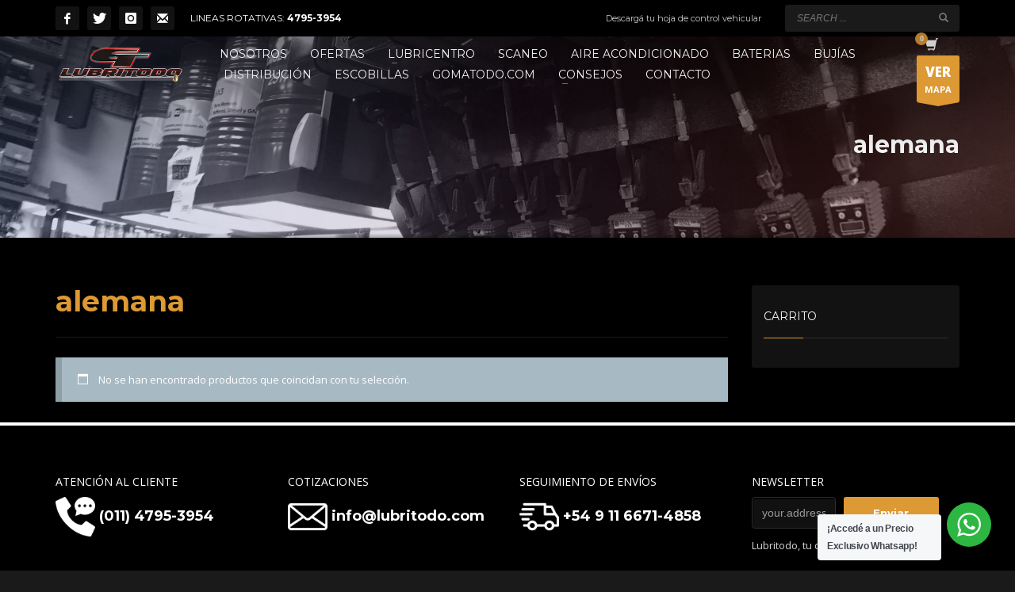

--- FILE ---
content_type: text/html
request_url: https://lubritodo.com/etiqueta-producto/alemana/
body_size: 24709
content:
<!DOCTYPE html>
<html lang="es">
<head>
<meta charset="UTF-8"/>
<meta name="twitter:widgets:csp" content="on"/>
<link rel="profile" href="https://gmpg.org/xfn/11" />
<link rel="pingback" href="https://lubritodo.com/xmlrpc.php"/>
<meta name='robots' content='index, follow, max-image-preview:large, max-snippet:-1, max-video-preview:-1' />
<!-- This site is optimized with the Yoast SEO plugin v26.7 - https://yoast.com/wordpress/plugins/seo/ -->
<title>alemana archivos &#187; Lubritodo</title>
<link rel="canonical" href="https://lubritodo.com/etiqueta-producto/alemana/" />
<meta property="og:locale" content="es_ES" />
<meta property="og:type" content="article" />
<meta property="og:title" content="alemana archivos &#187; Lubritodo" />
<meta property="og:url" content="https://lubritodo.com/etiqueta-producto/alemana/" />
<meta property="og:site_name" content="Lubritodo" />
<meta name="twitter:card" content="summary_large_image" />
<meta name="twitter:site" content="@Lubritodo1" />
<!-- Optimized with WP Meteor v3.4.16 - https://wordpress.org/plugins/wp-meteor/ --><script data-wpmeteor-nooptimize="true" data-cfasync="false">var _wpmeteor={"gdpr":true,"rdelay":0,"preload":true,"elementor-animations":true,"elementor-pp":true,"v":"3.4.16","rest_url":"https:\/\/lubritodo.com\/wp-json\/"};(()=>{try{new MutationObserver(function(){}),new Promise(function(){}),Object.assign({},{}),document.fonts.ready.then(function(){})}catch{s="wpmeteordisable=1",i=document.location.href,i.match(/[?&]wpmeteordisable/)||(o="",i.indexOf("?")==-1?i.indexOf("#")==-1?o=i+"?"+s:o=i.replace("#","?"+s+"#"):i.indexOf("#")==-1?o=i+"&"+s:o=i.replace("#","&"+s+"#"),document.location.href=o)}var s,i,o;})();
</script><script data-wpmeteor-nooptimize="true" data-cfasync="false">(()=>{var v="addEventListener",ue="removeEventListener",p="getAttribute",L="setAttribute",pe="removeAttribute",N="hasAttribute",St="querySelector",F=St+"All",U="appendChild",Q="removeChild",fe="createElement",T="tagName",Ae="getOwnPropertyDescriptor",y="prototype",W="__lookupGetter__",Ee="__lookupSetter__",m="DOMContentLoaded",f="load",B="pageshow",me="error";var d=window,c=document,Te=c.documentElement;var $=console.error;var Ke=!0,X=class{constructor(){this.known=[]}init(){let t,n,s=(r,a)=>{if(Ke&&r&&r.fn&&!r.__wpmeteor){let o=function(i){return i===r?this:(c[v](m,l=>{i.call(c,r,l,"jQueryMock")}),this)};this.known.push([r,r.fn.ready,r.fn.init?.prototype?.ready]),r.fn.ready=o,r.fn.init?.prototype?.ready&&(r.fn.init.prototype.ready=o),r.__wpmeteor=!0}return r};window.jQuery||window.$,Object.defineProperty(window,"jQuery",{get(){return t},set(r){t=s(r,"jQuery")},configurable:!0}),Object.defineProperty(window,"$",{get(){return n},set(r){n=s(r,"$")},configurable:!0})}unmock(){this.known.forEach(([t,n,s])=>{t.fn.ready=n,t.fn.init?.prototype?.ready&&s&&(t.fn.init.prototype.ready=s)}),Ke=!1}};var ge="fpo:first-interaction",he="fpo:replay-captured-events";var Je="fpo:element-loaded",Se="fpo:images-loaded",M="fpo:the-end";var Z="click",V=window,Qe=V.addEventListener.bind(V),Xe=V.removeEventListener.bind(V),Ge="removeAttribute",ve="getAttribute",Gt="setAttribute",Ne=["touchstart","touchmove","touchend","touchcancel","keydown","wheel"],Ze=["mouseover","mouseout",Z],Nt=["touchstart","touchend","touchcancel","mouseover","mouseout",Z],R="data-wpmeteor-";var Ue="dispatchEvent",je=e=>{let t=new MouseEvent(Z,{view:e.view,bubbles:!0,cancelable:!0});return Object.defineProperty(t,"target",{writable:!1,value:e.target}),t},Be=class{static capture(){let t=!1,[,n,s]=`${window.Promise}`.split(/[\s[(){]+/s);if(V["__"+s+n])return;let r=[],a=o=>{if(o.target&&Ue in o.target){if(!o.isTrusted)return;if(o.cancelable&&!Ne.includes(o.type))try{o.preventDefault()}catch{}o.stopImmediatePropagation(),o.type===Z?r.push(je(o)):Nt.includes(o.type)&&r.push(o),o.target[Gt](R+o.type,!0),t||(t=!0,V[Ue](new CustomEvent(ge)))}};V.addEventListener(he,()=>{Ze.forEach(l=>Xe(l,a,{passive:!1,capture:!0})),Ne.forEach(l=>Xe(l,a,{passive:!0,capture:!0}));let o;for(;o=r.shift();){var i=o.target;i[ve](R+"touchstart")&&i[ve](R+"touchend")&&!i[ve](R+Z)?(i[ve](R+"touchmove")||r.push(je(o)),i[Ge](R+"touchstart"),i[Ge](R+"touchend")):i[Ge](R+o.type),i[Ue](o)}}),Ze.forEach(o=>Qe(o,a,{passive:!1,capture:!0})),Ne.forEach(o=>Qe(o,a,{passive:!0,capture:!0}))}};var et=Be;var j=class{constructor(){this.l=[]}emit(t,n=null){this.l[t]&&this.l[t].forEach(s=>s(n))}on(t,n){this.l[t]||=[],this.l[t].push(n)}off(t,n){this.l[t]=(this.l[t]||[]).filter(s=>s!==n)}};var D=new j;var ye=c[fe]("span");ye[L]("id","elementor-device-mode");ye[L]("class","elementor-screen-only");var Ut=!1,tt=()=>(Ut||c.body[U](ye),getComputedStyle(ye,":after").content.replace(/"/g,""));var rt=e=>e[p]("class")||"",nt=(e,t)=>e[L]("class",t),st=()=>{d[v](f,function(){let e=tt(),t=Math.max(Te.clientWidth||0,d.innerWidth||0),n=Math.max(Te.clientHeight||0,d.innerHeight||0),s=["_animation_"+e,"animation_"+e,"_animation","_animation","animation"];Array.from(c[F](".elementor-invisible")).forEach(r=>{let a=r.getBoundingClientRect();if(a.top+d.scrollY<=n&&a.left+d.scrollX<t)try{let i=JSON.parse(r[p]("data-settings"));if(i.trigger_source)return;let l=i._animation_delay||i.animation_delay||0,u,E;for(var o=0;o<s.length;o++)if(i[s[o]]){E=s[o],u=i[E];break}if(u){let q=rt(r),J=u==="none"?q:q+" animated "+u,At=setTimeout(()=>{nt(r,J.replace(/\belementor-invisible\b/,"")),s.forEach(Tt=>delete i[Tt]),r[L]("data-settings",JSON.stringify(i))},l);D.on("fi",()=>{clearTimeout(At),nt(r,rt(r).replace(new RegExp("\b"+u+"\b"),""))})}}catch(i){console.error(i)}})})};var ot="data-in-mega_smartmenus",it=()=>{let e=c[fe]("div");e.innerHTML='<span class="sub-arrow --wp-meteor"><i class="fa" aria-hidden="true"></i></span>';let t=e.firstChild,n=s=>{let r=[];for(;s=s.previousElementSibling;)r.push(s);return r};c[v](m,function(){Array.from(c[F](".pp-advanced-menu ul")).forEach(s=>{if(s[p](ot))return;(s[p]("class")||"").match(/\bmega-menu\b/)&&s[F]("ul").forEach(o=>{o[L](ot,!0)});let r=n(s),a=r.filter(o=>o).filter(o=>o[T]==="A").pop();if(a||(a=r.map(o=>Array.from(o[F]("a"))).filter(o=>o).flat().pop()),a){let o=t.cloneNode(!0);a[U](o),new MutationObserver(l=>{l.forEach(({addedNodes:u})=>{u.forEach(E=>{if(E.nodeType===1&&E[T]==="SPAN")try{a[Q](o)}catch{}})})}).observe(a,{childList:!0})}})})};var w="readystatechange",A="message";var Y="SCRIPT",g="data-wpmeteor-",b=Object.defineProperty,Ve=Object.defineProperties,P="javascript/blocked",Pe=/^\s*(application|text)\/javascript|module\s*$/i,mt="requestAnimationFrame",gt="requestIdleCallback",ie="setTimeout",Ie="__dynamic",I=d.constructor.name+"::",ce=c.constructor.name+"::",ht=function(e,t){t=t||d;for(var n=0;n<this.length;n++)e.call(t,this[n],n,this)};"NodeList"in d&&!NodeList[y].forEach&&(NodeList[y].forEach=ht);"HTMLCollection"in d&&!HTMLCollection[y].forEach&&(HTMLCollection[y].forEach=ht);_wpmeteor["elementor-animations"]&&st(),_wpmeteor["elementor-pp"]&&it();var _e=[],Le=[],ee=[],se=!1,k=[],h={},He=!1,Bt=0,H=c.visibilityState==="visible"?d[mt]:d[ie],vt=d[gt]||H;c[v]("visibilitychange",()=>{H=c.visibilityState==="visible"?d[mt]:d[ie],vt=d[gt]||H});var C=d[ie],De,z=["src","type"],x=Object,te="definePropert";x[te+"y"]=(e,t,n)=>{if(e===d&&["jQuery","onload"].indexOf(t)>=0||(e===c||e===c.body)&&["readyState","write","writeln","on"+w].indexOf(t)>=0)return["on"+w,"on"+f].indexOf(t)&&n.set&&(h["on"+w]=h["on"+w]||[],h["on"+w].push(n.set)),e;if(e instanceof HTMLScriptElement&&z.indexOf(t)>=0){if(!e[t+"__def"]){let s=x[Ae](e,t);b(e,t,{set(r){return e[t+"__set"]?e[t+"__set"].call(e,r):s.set.call(e,r)},get(){return e[t+"__get"]?e[t+"__get"].call(e):s.get.call(e)}}),e[t+"__def"]=!0}return n.get&&(e[t+"__get"]=n.get),n.set&&(e[t+"__set"]=n.set),e}return b(e,t,n)};x[te+"ies"]=(e,t)=>{for(let n in t)x[te+"y"](e,n,t[n]);for(let n of x.getOwnPropertySymbols(t))x[te+"y"](e,n,t[n]);return e};var qe=EventTarget[y][v],yt=EventTarget[y][ue],ae=qe.bind(c),Ct=yt.bind(c),G=qe.bind(d),_t=yt.bind(d),Lt=Document[y].createElement,le=Lt.bind(c),de=c.__proto__[W]("readyState").bind(c),ct="loading";b(c,"readyState",{get(){return ct},set(e){return ct=e}});var at=e=>k.filter(([t,,n],s)=>{if(!(e.indexOf(t.type)<0)){n||(n=t.target);try{let r=n.constructor.name+"::"+t.type;for(let a=0;a<h[r].length;a++)if(h[r][a]){let o=r+"::"+s+"::"+a;if(!xe[o])return!0}}catch{}}}).length,oe,xe={},K=e=>{k.forEach(([t,n,s],r)=>{if(!(e.indexOf(t.type)<0)){s||(s=t.target);try{let a=s.constructor.name+"::"+t.type;if((h[a]||[]).length)for(let o=0;o<h[a].length;o++){let i=h[a][o];if(i){let l=a+"::"+r+"::"+o;if(!xe[l]){xe[l]=!0,c.readyState=n,oe=a;try{Bt++,!i[y]||i[y].constructor===i?i.bind(s)(t):i(t)}catch(u){$(u,i)}oe=null}}}}catch(a){$(a)}}})};ae(m,e=>{k.push([new e.constructor(m,e),de(),c])});ae(w,e=>{k.push([new e.constructor(w,e),de(),c])});G(m,e=>{k.push([new e.constructor(m,e),de(),d])});G(f,e=>{He=!0,k.push([new e.constructor(f,e),de(),d]),O||K([m,w,A,f,B])});G(B,e=>{k.push([new e.constructor(B,e),de(),d]),O||K([m,w,A,f,B])});var wt=e=>{k.push([e,c.readyState,d])},Ot=d[W]("onmessage"),Rt=d[Ee]("onmessage"),Pt=()=>{_t(A,wt),(h[I+"message"]||[]).forEach(e=>{G(A,e)}),b(d,"onmessage",{get:Ot,set:Rt})};G(A,wt);var Dt=new X;Dt.init();var Fe=()=>{!O&&!se&&(O=!0,c.readyState="loading",H($e),H(S)),He||G(f,()=>{Fe()})};G(ge,()=>{Fe()});D.on(Se,()=>{Fe()});_wpmeteor.rdelay>=0&&et.capture();var re=[-1],Ce=e=>{re=re.filter(t=>t!==e.target),re.length||C(D.emit.bind(D,M))};var O=!1,S=()=>{let e=_e.shift();if(e)e[p](g+"src")?e[N]("async")||e[Ie]?(e.isConnected&&(re.push(e),setTimeout(Ce,1e3,{target:e})),Oe(e,Ce),C(S)):Oe(e,C.bind(null,S)):(e.origtype==P&&Oe(e),C(S));else if(Le.length)_e.push(...Le),Le.length=0,C(S);else if(at([m,w,A]))K([m,w,A]),C(S);else if(He)if(at([f,B,A]))K([f,B,A]),C(S);else if(re.length>1)vt(S);else if(ee.length)_e.push(...ee),ee.length=0,C(S);else{if(d.RocketLazyLoadScripts)try{RocketLazyLoadScripts.run()}catch(t){$(t)}c.readyState="complete",Pt(),Dt.unmock(),O=!1,se=!0,d[ie](()=>Ce({target:-1}))}else O=!1},xt=e=>{let t=le(Y),n=e.attributes;for(var s=n.length-1;s>=0;s--)n[s].name.startsWith(g)||t[L](n[s].name,n[s].value);let r=e[p](g+"type");r?t.type=r:t.type="text/javascript",(e.textContent||"").match(/^\s*class RocketLazyLoadScripts/)?t.textContent=e.textContent.replace(/^\s*class\s*RocketLazyLoadScripts/,"window.RocketLazyLoadScripts=class").replace("RocketLazyLoadScripts.run();",""):t.textContent=e.textContent;for(let a of["onload","onerror","onreadystatechange"])e[a]&&(t[a]=e[a]);return t},Oe=(e,t)=>{let n=e[p](g+"src");if(n){let s=qe.bind(e);e.isConnected&&t&&(s(f,t),s(me,t)),e.origtype=e[p](g+"type")||"text/javascript",e.origsrc=n,(!e.isConnected||e[N]("nomodule")||e.type&&!Pe.test(e.type))&&t&&t(new Event(f,{target:e}))}else e.origtype===P?(e.origtype=e[p](g+"type")||"text/javascript",e[pe]("integrity"),e.textContent=e.textContent+`
`):t&&t(new Event(f,{target:e}))},We=(e,t)=>{let n=(h[e]||[]).indexOf(t);if(n>=0)return h[e][n]=void 0,!0},lt=(e,t,...n)=>{if("HTMLDocument::"+m==oe&&e===m&&!t.toString().match(/jQueryMock/)){D.on(M,c[v].bind(c,e,t,...n));return}if(t&&(e===m||e===w)){let s=ce+e;h[s]=h[s]||[],h[s].push(t),se&&K([e]);return}return ae(e,t,...n)},dt=(e,t,...n)=>{if(e===m){let s=ce+e;We(s,t)}return Ct(e,t,...n)};Ve(c,{[v]:{get(){return lt},set(){return lt}},[ue]:{get(){return dt},set(){return dt}}});var ne=c.createDocumentFragment(),$e=()=>{ne.hasChildNodes()&&(c.head[U](ne),ne=c.createDocumentFragment())},ut={},we=e=>{if(e)try{let t=new URL(e,c.location.href),n=t.origin;if(n&&!ut[n]&&c.location.host!==t.host){let s=le("link");s.rel="preconnect",s.href=n,ne[U](s),ut[n]=!0,O&&H($e)}}catch{}},be={},kt=(e,t,n,s)=>{let r=le("link");r.rel=t?"modulepre"+f:"pre"+f,r.as="script",n&&r[L]("crossorigin",n),s&&r[L]("integrity",s);try{e=new URL(e,c.location.href).href}catch{}r.href=e,ne[U](r),be[e]=!0,O&&H($e)},ke=function(...e){let t=le(...e);if(!e||e[0].toUpperCase()!==Y||!O)return t;let n=t[L].bind(t),s=t[p].bind(t),r=t[pe].bind(t),a=t[N].bind(t),o=t[W]("attributes").bind(t);return z.forEach(i=>{let l=t[W](i).bind(t),u=t[Ee](i).bind(t);x[te+"y"](t,i,{set(E){return i==="type"&&E&&!Pe.test(E)?n(i,E):((i==="src"&&E||i==="type"&&E&&t.origsrc)&&n("type",P),E?n(g+i,E):r(g+i))},get(){let E=t[p](g+i);if(i==="src")try{return new URL(E,c.location.href).href}catch{}return E}}),b(t,"orig"+i,{set(E){return u(E)},get(){return l()}})}),t[L]=function(i,l){if(z.includes(i))return i==="type"&&l&&!Pe.test(l)?n(i,l):((i==="src"&&l||i==="type"&&l&&t.origsrc)&&n("type",P),l?n(g+i,l):r(g+i));n(i,l)},t[p]=function(i){let l=z.indexOf(i)>=0?s(g+i):s(i);if(i==="src")try{return new URL(l,c.location.href).href}catch{}return l},t[N]=function(i){return z.indexOf(i)>=0?a(g+i):a(i)},b(t,"attributes",{get(){return[...o()].filter(l=>l.name!=="type").map(l=>({name:l.name.match(new RegExp(g))?l.name.replace(g,""):l.name,value:l.value}))}}),t[Ie]=!0,t};Object.defineProperty(Document[y],"createElement",{set(e){e!==ke&&(De=e)},get(){return De||ke}});var Re=new Set,ze=new MutationObserver(e=>{e.forEach(({removedNodes:t,addedNodes:n,target:s})=>{t.forEach(r=>{r.nodeType===1&&Y===r[T]&&"origtype"in r&&Re.delete(r)}),n.forEach(r=>{if(r.nodeType===1)if(Y===r[T]){if("origtype"in r){if(r.origtype!==P)return}else if(r[p]("type")!==P)return;"origtype"in r||z.forEach(o=>{let i=r[W](o).bind(r),l=r[Ee](o).bind(r);b(r,"orig"+o,{set(u){return l(u)},get(){return i()}})});let a=r[p](g+"src");if(Re.has(r)&&$("Inserted twice",r),r.parentNode){Re.add(r);let o=r[p](g+"type");(a||"").match(/\/gtm.js\?/)||r[N]("async")||r[Ie]?(ee.push(r),we(a)):r[N]("defer")||o==="module"?(Le.push(r),we(a)):(a&&!r[N]("nomodule")&&!be[a]&&kt(a,o==="module",r[N]("crossorigin")&&r[p]("crossorigin"),r[p]("integrity")),_e.push(r))}else r[v](f,o=>o.target.parentNode[Q](o.target)),r[v](me,o=>o.target.parentNode[Q](o.target)),s[U](r)}else r[T]==="LINK"&&r[p]("as")==="script"&&(be[r[p]("href")]=!0)})})}),bt={childList:!0,subtree:!0};ze.observe(c.documentElement,bt);var Mt=HTMLElement[y].attachShadow;HTMLElement[y].attachShadow=function(e){let t=Mt.call(this,e);return e.mode==="open"&&ze.observe(t,bt),t};(()=>{let e=x[Ae](HTMLIFrameElement[y],"src");b(HTMLIFrameElement[y],"src",{get(){return this.dataset.fpoSrc?this.dataset.fpoSrc:e.get.call(this)},set(t){delete this.dataset.fpoSrc,e.set.call(this,t)}})})();D.on(M,()=>{(!De||De===ke)&&(Document[y].createElement=Lt,ze.disconnect()),dispatchEvent(new CustomEvent(he)),dispatchEvent(new CustomEvent(M))});var Me=e=>{let t,n;!c.currentScript||!c.currentScript.parentNode?(t=c.body,n=t.lastChild):(n=c.currentScript,t=n.parentNode);try{let s=le("div");s.innerHTML=e,Array.from(s.childNodes).forEach(r=>{r.nodeName===Y?t.insertBefore(xt(r),n):t.insertBefore(r,n)})}catch(s){$(s)}},pt=e=>Me(e+`
`);Ve(c,{write:{get(){return Me},set(e){return Me=e}},writeln:{get(){return pt},set(e){return pt=e}}});var ft=(e,t,...n)=>{if(I+m==oe&&e===m&&!t.toString().match(/jQueryMock/)){D.on(M,d[v].bind(d,e,t,...n));return}if(I+f==oe&&e===f){D.on(M,d[v].bind(d,e,t,...n));return}if(t&&(e===f||e===B||e===m||e===A&&!se)){let s=e===m?ce+e:I+e;h[s]=h[s]||[],h[s].push(t),se&&K([e]);return}return G(e,t,...n)},Et=(e,t,...n)=>{if(e===f||e===m||e===B){let s=e===m?ce+e:I+e;We(s,t)}return _t(e,t,...n)};Ve(d,{[v]:{get(){return ft},set(){return ft}},[ue]:{get(){return Et},set(){return Et}}});var Ye=e=>{let t;return{get(){return t},set(n){return t&&We(e,n),h[e]=h[e]||[],h[e].push(n),t=n}}};G(Je,e=>{let{target:t,event:n}=e.detail,s=t===d?c.body:t,r=s[p](g+"on"+n.type);s[pe](g+"on"+n.type);try{let a=new Function("event",r);t===d?d[v](f,a.bind(t,n)):a.call(t,n)}catch(a){console.err(a)}});{let e=Ye(I+f);b(d,"onload",e),ae(m,()=>{b(c.body,"onload",e)})}b(c,"onreadystatechange",Ye(ce+w));b(d,"onmessage",Ye(I+A));(()=>{let e=d.innerHeight,t=d.innerWidth,n=r=>{let o={"4g":1250,"3g":2500,"2g":2500}[(navigator.connection||{}).effectiveType]||0,i=r.getBoundingClientRect(),l={top:-1*e-o,left:-1*t-o,bottom:e+o,right:t+o};return!(i.left>=l.right||i.right<=l.left||i.top>=l.bottom||i.bottom<=l.top)},s=(r=!0)=>{let a=1,o=-1,i={},l=()=>{o++,--a||d[ie](D.emit.bind(D,Se),_wpmeteor.rdelay)};Array.from(c.getElementsByTagName("*")).forEach(u=>{let E,q,J;if(u[T]==="IMG"){let _=u.currentSrc||u.src;_&&!i[_]&&!_.match(/^data:/i)&&((u.loading||"").toLowerCase()!=="lazy"||n(u))&&(E=_)}else if(u[T]===Y)we(u[p](g+"src"));else if(u[T]==="LINK"&&u[p]("as")==="script"&&["pre"+f,"modulepre"+f].indexOf(u[p]("rel"))>=0)be[u[p]("href")]=!0;else if((q=d.getComputedStyle(u))&&(J=(q.backgroundImage||"").match(/^url\s*\((.*?)\)/i))&&(J||[]).length){let _=J[0].slice(4,-1).replace(/"/g,"");!i[_]&&!_.match(/^data:/i)&&(E=_)}if(E){i[E]=!0;let _=new Image;r&&(a++,_[v](f,l),_[v](me,l)),_.src=E}}),c.fonts.ready.then(()=>{l()})};_wpmeteor.rdelay===0?ae(m,s):G(f,s)})();})();
//1.0.42
</script><script type="application/ld+json" class="yoast-schema-graph">{"@context":"https://schema.org","@graph":[{"@type":"CollectionPage","@id":"https://lubritodo.com/etiqueta-producto/alemana/","url":"https://lubritodo.com/etiqueta-producto/alemana/","name":"alemana archivos &#187; Lubritodo","isPartOf":{"@id":"https://lubritodo.com/#website"},"breadcrumb":{"@id":"https://lubritodo.com/etiqueta-producto/alemana/#breadcrumb"},"inLanguage":"es"},{"@type":"BreadcrumbList","@id":"https://lubritodo.com/etiqueta-producto/alemana/#breadcrumb","itemListElement":[{"@type":"ListItem","position":1,"name":"Portada","item":"https://lubritodo.com/"},{"@type":"ListItem","position":2,"name":"alemana"}]},{"@type":"WebSite","@id":"https://lubritodo.com/#website","url":"https://lubritodo.com/","name":"Lubritodo Lubricentro","description":"Lubricentro","publisher":{"@id":"https://lubritodo.com/#organization"},"potentialAction":[{"@type":"SearchAction","target":{"@type":"EntryPoint","urlTemplate":"https://lubritodo.com/?s={search_term_string}"},"query-input":{"@type":"PropertyValueSpecification","valueRequired":true,"valueName":"search_term_string"}}],"inLanguage":"es"},{"@type":"Organization","@id":"https://lubritodo.com/#organization","name":"Lubritodo","url":"https://lubritodo.com/","logo":{"@type":"ImageObject","inLanguage":"es","@id":"https://lubritodo.com/#/schema/logo/image/","url":"https://lubritodo.com/wp-content/uploads/2017/09/logo-lubritodo-glow-280x93-compressor.png","contentUrl":"https://lubritodo.com/wp-content/uploads/2017/09/logo-lubritodo-glow-280x93-compressor.png","width":280,"height":93,"caption":"Lubritodo"},"image":{"@id":"https://lubritodo.com/#/schema/logo/image/"},"sameAs":["https://www.facebook.com/LubritodoOficial/","https://x.com/Lubritodo1","https://www.instagram.com/lubritodo_florida/?hl=es-la","https://www.linkedin.com/company/grupogt"]}]}</script>
<!-- / Yoast SEO plugin. -->
<link rel='dns-prefetch' href='//fonts.googleapis.com' />
<link rel="alternate" type="application/rss+xml" title="Lubritodo &raquo; Feed" href="https://lubritodo.com/feed/" />
<link rel="alternate" type="application/rss+xml" title="Lubritodo &raquo; Feed de los comentarios" href="https://lubritodo.com/comments/feed/" />
<link rel="alternate" type="application/rss+xml" title="Lubritodo &raquo; alemana Etiqueta Feed" href="https://lubritodo.com/etiqueta-producto/alemana/feed/" />
<style id='wp-img-auto-sizes-contain-inline-css' type='text/css'>
img:is([sizes=auto i],[sizes^="auto," i]){contain-intrinsic-size:3000px 1500px}
/*# sourceURL=wp-img-auto-sizes-contain-inline-css */
</style>
<link rel='stylesheet' id='zn_all_g_fonts-css' href='//fonts.googleapis.com/css?family=Montserrat%3Aregular%2C500%2C700%7COpen+Sans%3Aregular%2C300%2C600%2C700%2C800&#038;ver=6.9' type='text/css' media='all' />
<style id='wp-emoji-styles-inline-css' type='text/css'>
img.wp-smiley, img.emoji {
display: inline !important;
border: none !important;
box-shadow: none !important;
height: 1em !important;
width: 1em !important;
margin: 0 0.07em !important;
vertical-align: -0.1em !important;
background: none !important;
padding: 0 !important;
}
/*# sourceURL=wp-emoji-styles-inline-css */
</style>
<style id='wp-block-library-inline-css' type='text/css'>
:root{--wp-block-synced-color:#7a00df;--wp-block-synced-color--rgb:122,0,223;--wp-bound-block-color:var(--wp-block-synced-color);--wp-editor-canvas-background:#ddd;--wp-admin-theme-color:#007cba;--wp-admin-theme-color--rgb:0,124,186;--wp-admin-theme-color-darker-10:#006ba1;--wp-admin-theme-color-darker-10--rgb:0,107,160.5;--wp-admin-theme-color-darker-20:#005a87;--wp-admin-theme-color-darker-20--rgb:0,90,135;--wp-admin-border-width-focus:2px}@media (min-resolution:192dpi){:root{--wp-admin-border-width-focus:1.5px}}.wp-element-button{cursor:pointer}:root .has-very-light-gray-background-color{background-color:#eee}:root .has-very-dark-gray-background-color{background-color:#313131}:root .has-very-light-gray-color{color:#eee}:root .has-very-dark-gray-color{color:#313131}:root .has-vivid-green-cyan-to-vivid-cyan-blue-gradient-background{background:linear-gradient(135deg,#00d084,#0693e3)}:root .has-purple-crush-gradient-background{background:linear-gradient(135deg,#34e2e4,#4721fb 50%,#ab1dfe)}:root .has-hazy-dawn-gradient-background{background:linear-gradient(135deg,#faaca8,#dad0ec)}:root .has-subdued-olive-gradient-background{background:linear-gradient(135deg,#fafae1,#67a671)}:root .has-atomic-cream-gradient-background{background:linear-gradient(135deg,#fdd79a,#004a59)}:root .has-nightshade-gradient-background{background:linear-gradient(135deg,#330968,#31cdcf)}:root .has-midnight-gradient-background{background:linear-gradient(135deg,#020381,#2874fc)}:root{--wp--preset--font-size--normal:16px;--wp--preset--font-size--huge:42px}.has-regular-font-size{font-size:1em}.has-larger-font-size{font-size:2.625em}.has-normal-font-size{font-size:var(--wp--preset--font-size--normal)}.has-huge-font-size{font-size:var(--wp--preset--font-size--huge)}.has-text-align-center{text-align:center}.has-text-align-left{text-align:left}.has-text-align-right{text-align:right}.has-fit-text{white-space:nowrap!important}#end-resizable-editor-section{display:none}.aligncenter{clear:both}.items-justified-left{justify-content:flex-start}.items-justified-center{justify-content:center}.items-justified-right{justify-content:flex-end}.items-justified-space-between{justify-content:space-between}.screen-reader-text{border:0;clip-path:inset(50%);height:1px;margin:-1px;overflow:hidden;padding:0;position:absolute;width:1px;word-wrap:normal!important}.screen-reader-text:focus{background-color:#ddd;clip-path:none;color:#444;display:block;font-size:1em;height:auto;left:5px;line-height:normal;padding:15px 23px 14px;text-decoration:none;top:5px;width:auto;z-index:100000}html :where(.has-border-color){border-style:solid}html :where([style*=border-top-color]){border-top-style:solid}html :where([style*=border-right-color]){border-right-style:solid}html :where([style*=border-bottom-color]){border-bottom-style:solid}html :where([style*=border-left-color]){border-left-style:solid}html :where([style*=border-width]){border-style:solid}html :where([style*=border-top-width]){border-top-style:solid}html :where([style*=border-right-width]){border-right-style:solid}html :where([style*=border-bottom-width]){border-bottom-style:solid}html :where([style*=border-left-width]){border-left-style:solid}html :where(img[class*=wp-image-]){height:auto;max-width:100%}:where(figure){margin:0 0 1em}html :where(.is-position-sticky){--wp-admin--admin-bar--position-offset:var(--wp-admin--admin-bar--height,0px)}@media screen and (max-width:600px){html :where(.is-position-sticky){--wp-admin--admin-bar--position-offset:0px}}
/*# sourceURL=wp-block-library-inline-css */
</style><!-- <link rel='stylesheet' id='wc-blocks-style-css' href='https://lubritodo.com/wp-content/plugins/woocommerce/assets/client/blocks/wc-blocks.css?ver=wc-10.4.3' type='text/css' media='all' /> -->
<link rel="stylesheet" type="text/css" href="//lubritodo.com/wp-content/cache/wpfc-minified/2bni8k7g/i118d.css" media="all"/>
<style id='global-styles-inline-css' type='text/css'>
:root{--wp--preset--aspect-ratio--square: 1;--wp--preset--aspect-ratio--4-3: 4/3;--wp--preset--aspect-ratio--3-4: 3/4;--wp--preset--aspect-ratio--3-2: 3/2;--wp--preset--aspect-ratio--2-3: 2/3;--wp--preset--aspect-ratio--16-9: 16/9;--wp--preset--aspect-ratio--9-16: 9/16;--wp--preset--color--black: #000000;--wp--preset--color--cyan-bluish-gray: #abb8c3;--wp--preset--color--white: #ffffff;--wp--preset--color--pale-pink: #f78da7;--wp--preset--color--vivid-red: #cf2e2e;--wp--preset--color--luminous-vivid-orange: #ff6900;--wp--preset--color--luminous-vivid-amber: #fcb900;--wp--preset--color--light-green-cyan: #7bdcb5;--wp--preset--color--vivid-green-cyan: #00d084;--wp--preset--color--pale-cyan-blue: #8ed1fc;--wp--preset--color--vivid-cyan-blue: #0693e3;--wp--preset--color--vivid-purple: #9b51e0;--wp--preset--gradient--vivid-cyan-blue-to-vivid-purple: linear-gradient(135deg,rgb(6,147,227) 0%,rgb(155,81,224) 100%);--wp--preset--gradient--light-green-cyan-to-vivid-green-cyan: linear-gradient(135deg,rgb(122,220,180) 0%,rgb(0,208,130) 100%);--wp--preset--gradient--luminous-vivid-amber-to-luminous-vivid-orange: linear-gradient(135deg,rgb(252,185,0) 0%,rgb(255,105,0) 100%);--wp--preset--gradient--luminous-vivid-orange-to-vivid-red: linear-gradient(135deg,rgb(255,105,0) 0%,rgb(207,46,46) 100%);--wp--preset--gradient--very-light-gray-to-cyan-bluish-gray: linear-gradient(135deg,rgb(238,238,238) 0%,rgb(169,184,195) 100%);--wp--preset--gradient--cool-to-warm-spectrum: linear-gradient(135deg,rgb(74,234,220) 0%,rgb(151,120,209) 20%,rgb(207,42,186) 40%,rgb(238,44,130) 60%,rgb(251,105,98) 80%,rgb(254,248,76) 100%);--wp--preset--gradient--blush-light-purple: linear-gradient(135deg,rgb(255,206,236) 0%,rgb(152,150,240) 100%);--wp--preset--gradient--blush-bordeaux: linear-gradient(135deg,rgb(254,205,165) 0%,rgb(254,45,45) 50%,rgb(107,0,62) 100%);--wp--preset--gradient--luminous-dusk: linear-gradient(135deg,rgb(255,203,112) 0%,rgb(199,81,192) 50%,rgb(65,88,208) 100%);--wp--preset--gradient--pale-ocean: linear-gradient(135deg,rgb(255,245,203) 0%,rgb(182,227,212) 50%,rgb(51,167,181) 100%);--wp--preset--gradient--electric-grass: linear-gradient(135deg,rgb(202,248,128) 0%,rgb(113,206,126) 100%);--wp--preset--gradient--midnight: linear-gradient(135deg,rgb(2,3,129) 0%,rgb(40,116,252) 100%);--wp--preset--font-size--small: 13px;--wp--preset--font-size--medium: 20px;--wp--preset--font-size--large: 36px;--wp--preset--font-size--x-large: 42px;--wp--preset--spacing--20: 0.44rem;--wp--preset--spacing--30: 0.67rem;--wp--preset--spacing--40: 1rem;--wp--preset--spacing--50: 1.5rem;--wp--preset--spacing--60: 2.25rem;--wp--preset--spacing--70: 3.38rem;--wp--preset--spacing--80: 5.06rem;--wp--preset--shadow--natural: 6px 6px 9px rgba(0, 0, 0, 0.2);--wp--preset--shadow--deep: 12px 12px 50px rgba(0, 0, 0, 0.4);--wp--preset--shadow--sharp: 6px 6px 0px rgba(0, 0, 0, 0.2);--wp--preset--shadow--outlined: 6px 6px 0px -3px rgb(255, 255, 255), 6px 6px rgb(0, 0, 0);--wp--preset--shadow--crisp: 6px 6px 0px rgb(0, 0, 0);}:where(.is-layout-flex){gap: 0.5em;}:where(.is-layout-grid){gap: 0.5em;}body .is-layout-flex{display: flex;}.is-layout-flex{flex-wrap: wrap;align-items: center;}.is-layout-flex > :is(*, div){margin: 0;}body .is-layout-grid{display: grid;}.is-layout-grid > :is(*, div){margin: 0;}:where(.wp-block-columns.is-layout-flex){gap: 2em;}:where(.wp-block-columns.is-layout-grid){gap: 2em;}:where(.wp-block-post-template.is-layout-flex){gap: 1.25em;}:where(.wp-block-post-template.is-layout-grid){gap: 1.25em;}.has-black-color{color: var(--wp--preset--color--black) !important;}.has-cyan-bluish-gray-color{color: var(--wp--preset--color--cyan-bluish-gray) !important;}.has-white-color{color: var(--wp--preset--color--white) !important;}.has-pale-pink-color{color: var(--wp--preset--color--pale-pink) !important;}.has-vivid-red-color{color: var(--wp--preset--color--vivid-red) !important;}.has-luminous-vivid-orange-color{color: var(--wp--preset--color--luminous-vivid-orange) !important;}.has-luminous-vivid-amber-color{color: var(--wp--preset--color--luminous-vivid-amber) !important;}.has-light-green-cyan-color{color: var(--wp--preset--color--light-green-cyan) !important;}.has-vivid-green-cyan-color{color: var(--wp--preset--color--vivid-green-cyan) !important;}.has-pale-cyan-blue-color{color: var(--wp--preset--color--pale-cyan-blue) !important;}.has-vivid-cyan-blue-color{color: var(--wp--preset--color--vivid-cyan-blue) !important;}.has-vivid-purple-color{color: var(--wp--preset--color--vivid-purple) !important;}.has-black-background-color{background-color: var(--wp--preset--color--black) !important;}.has-cyan-bluish-gray-background-color{background-color: var(--wp--preset--color--cyan-bluish-gray) !important;}.has-white-background-color{background-color: var(--wp--preset--color--white) !important;}.has-pale-pink-background-color{background-color: var(--wp--preset--color--pale-pink) !important;}.has-vivid-red-background-color{background-color: var(--wp--preset--color--vivid-red) !important;}.has-luminous-vivid-orange-background-color{background-color: var(--wp--preset--color--luminous-vivid-orange) !important;}.has-luminous-vivid-amber-background-color{background-color: var(--wp--preset--color--luminous-vivid-amber) !important;}.has-light-green-cyan-background-color{background-color: var(--wp--preset--color--light-green-cyan) !important;}.has-vivid-green-cyan-background-color{background-color: var(--wp--preset--color--vivid-green-cyan) !important;}.has-pale-cyan-blue-background-color{background-color: var(--wp--preset--color--pale-cyan-blue) !important;}.has-vivid-cyan-blue-background-color{background-color: var(--wp--preset--color--vivid-cyan-blue) !important;}.has-vivid-purple-background-color{background-color: var(--wp--preset--color--vivid-purple) !important;}.has-black-border-color{border-color: var(--wp--preset--color--black) !important;}.has-cyan-bluish-gray-border-color{border-color: var(--wp--preset--color--cyan-bluish-gray) !important;}.has-white-border-color{border-color: var(--wp--preset--color--white) !important;}.has-pale-pink-border-color{border-color: var(--wp--preset--color--pale-pink) !important;}.has-vivid-red-border-color{border-color: var(--wp--preset--color--vivid-red) !important;}.has-luminous-vivid-orange-border-color{border-color: var(--wp--preset--color--luminous-vivid-orange) !important;}.has-luminous-vivid-amber-border-color{border-color: var(--wp--preset--color--luminous-vivid-amber) !important;}.has-light-green-cyan-border-color{border-color: var(--wp--preset--color--light-green-cyan) !important;}.has-vivid-green-cyan-border-color{border-color: var(--wp--preset--color--vivid-green-cyan) !important;}.has-pale-cyan-blue-border-color{border-color: var(--wp--preset--color--pale-cyan-blue) !important;}.has-vivid-cyan-blue-border-color{border-color: var(--wp--preset--color--vivid-cyan-blue) !important;}.has-vivid-purple-border-color{border-color: var(--wp--preset--color--vivid-purple) !important;}.has-vivid-cyan-blue-to-vivid-purple-gradient-background{background: var(--wp--preset--gradient--vivid-cyan-blue-to-vivid-purple) !important;}.has-light-green-cyan-to-vivid-green-cyan-gradient-background{background: var(--wp--preset--gradient--light-green-cyan-to-vivid-green-cyan) !important;}.has-luminous-vivid-amber-to-luminous-vivid-orange-gradient-background{background: var(--wp--preset--gradient--luminous-vivid-amber-to-luminous-vivid-orange) !important;}.has-luminous-vivid-orange-to-vivid-red-gradient-background{background: var(--wp--preset--gradient--luminous-vivid-orange-to-vivid-red) !important;}.has-very-light-gray-to-cyan-bluish-gray-gradient-background{background: var(--wp--preset--gradient--very-light-gray-to-cyan-bluish-gray) !important;}.has-cool-to-warm-spectrum-gradient-background{background: var(--wp--preset--gradient--cool-to-warm-spectrum) !important;}.has-blush-light-purple-gradient-background{background: var(--wp--preset--gradient--blush-light-purple) !important;}.has-blush-bordeaux-gradient-background{background: var(--wp--preset--gradient--blush-bordeaux) !important;}.has-luminous-dusk-gradient-background{background: var(--wp--preset--gradient--luminous-dusk) !important;}.has-pale-ocean-gradient-background{background: var(--wp--preset--gradient--pale-ocean) !important;}.has-electric-grass-gradient-background{background: var(--wp--preset--gradient--electric-grass) !important;}.has-midnight-gradient-background{background: var(--wp--preset--gradient--midnight) !important;}.has-small-font-size{font-size: var(--wp--preset--font-size--small) !important;}.has-medium-font-size{font-size: var(--wp--preset--font-size--medium) !important;}.has-large-font-size{font-size: var(--wp--preset--font-size--large) !important;}.has-x-large-font-size{font-size: var(--wp--preset--font-size--x-large) !important;}
/*# sourceURL=global-styles-inline-css */
</style>
<style id='classic-theme-styles-inline-css' type='text/css'>
/*! This file is auto-generated */
.wp-block-button__link{color:#fff;background-color:#32373c;border-radius:9999px;box-shadow:none;text-decoration:none;padding:calc(.667em + 2px) calc(1.333em + 2px);font-size:1.125em}.wp-block-file__button{background:#32373c;color:#fff;text-decoration:none}
/*# sourceURL=/wp-includes/css/classic-themes.min.css */
</style>
<!-- <link rel='stylesheet' id='wp-components-css' href='https://lubritodo.com/wp-includes/css/dist/components/style.min.css?ver=6.9' type='text/css' media='all' /> -->
<!-- <link rel='stylesheet' id='wp-preferences-css' href='https://lubritodo.com/wp-includes/css/dist/preferences/style.min.css?ver=6.9' type='text/css' media='all' /> -->
<!-- <link rel='stylesheet' id='wp-block-editor-css' href='https://lubritodo.com/wp-includes/css/dist/block-editor/style.min.css?ver=6.9' type='text/css' media='all' /> -->
<!-- <link rel='stylesheet' id='wp-reusable-blocks-css' href='https://lubritodo.com/wp-includes/css/dist/reusable-blocks/style.min.css?ver=6.9' type='text/css' media='all' /> -->
<!-- <link rel='stylesheet' id='wp-patterns-css' href='https://lubritodo.com/wp-includes/css/dist/patterns/style.min.css?ver=6.9' type='text/css' media='all' /> -->
<!-- <link rel='stylesheet' id='wp-editor-css' href='https://lubritodo.com/wp-includes/css/dist/editor/style.min.css?ver=6.9' type='text/css' media='all' /> -->
<!-- <link rel='stylesheet' id='nta_whatsapp-style-css-css' href='https://lubritodo.com/wp-content/plugins/whatsapp-for-wordpress/dist/blocks.style.build.css?ver=6.9' type='text/css' media='all' /> -->
<!-- <link rel='stylesheet' id='woocommerce-layout-css' href='https://lubritodo.com/wp-content/plugins/woocommerce/assets/css/woocommerce-layout.css?ver=10.4.3' type='text/css' media='all' /> -->
<link rel="stylesheet" type="text/css" href="//lubritodo.com/wp-content/cache/wpfc-minified/jned790o/i118d.css" media="all"/>
<!-- <link rel='stylesheet' id='woocommerce-smallscreen-css' href='https://lubritodo.com/wp-content/plugins/woocommerce/assets/css/woocommerce-smallscreen.css?ver=10.4.3' type='text/css' media='only screen and (max-width: 767px)' /> -->
<link rel="stylesheet" type="text/css" href="//lubritodo.com/wp-content/cache/wpfc-minified/fhlhkysy/i118c.css" media="only screen and (max-width: 767px)"/>
<!-- <link rel='stylesheet' id='woocommerce-general-css' href='https://lubritodo.com/wp-content/plugins/woocommerce/assets/css/woocommerce.css?ver=10.4.3' type='text/css' media='all' /> -->
<link rel="stylesheet" type="text/css" href="//lubritodo.com/wp-content/cache/wpfc-minified/8ikpyrx8/i118c.css" media="all"/>
<style id='woocommerce-inline-inline-css' type='text/css'>
.woocommerce form .form-row .required { visibility: visible; }
/*# sourceURL=woocommerce-inline-inline-css */
</style>
<!-- <link rel='stylesheet' id='hg-mailchimp-styles-css' href='https://lubritodo.com/wp-content/themes/kallyas/framework/hogash-mailchimp/assets/css/hg-mailchimp.css?ver=1.0.0' type='text/css' media='all' /> -->
<!-- <link rel='stylesheet' id='kallyas-styles-css' href='https://lubritodo.com/wp-content/themes/kallyas/style.css?ver=4.24.0' type='text/css' media='all' /> -->
<!-- <link rel='stylesheet' id='th-bootstrap-styles-css' href='https://lubritodo.com/wp-content/themes/kallyas/css/bootstrap.min.css?ver=4.24.0' type='text/css' media='all' /> -->
<!-- <link rel='stylesheet' id='th-theme-template-styles-css' href='https://lubritodo.com/wp-content/themes/kallyas/css/template.min.css?ver=4.24.0' type='text/css' media='all' /> -->
<!-- <link rel='stylesheet' id='woocommerce-overrides-css' href='https://lubritodo.com/wp-content/themes/kallyas/css/plugins/kl-woocommerce.css?ver=4.24.0' type='text/css' media='all' /> -->
<!-- <link rel='stylesheet' id='nta-css-popup-css' href='https://lubritodo.com/wp-content/plugins/whatsapp-for-wordpress/assets/css/style.css?ver=6.9' type='text/css' media='all' /> -->
<!-- <link rel='stylesheet' id='zion-frontend-css' href='https://lubritodo.com/wp-content/themes/kallyas/framework/zion-builder/assets/css/znb_frontend.css?ver=1.3.0' type='text/css' media='all' /> -->
<link rel="stylesheet" type="text/css" href="//lubritodo.com/wp-content/cache/wpfc-minified/d4b80igt/i11jl.css" media="all"/>
<!-- <link rel='stylesheet' id='th-theme-print-stylesheet-css' href='https://lubritodo.com/wp-content/themes/kallyas/css/print.css?ver=4.24.0' type='text/css' media='print' /> -->
<link rel="stylesheet" type="text/css" href="//lubritodo.com/wp-content/cache/wpfc-minified/1p9tbahz/i118c.css" media="print"/>
<!-- <link rel='stylesheet' id='th-theme-options-styles-css' href='//lubritodo.com/wp-content/uploads/zn_dynamic.css?ver=1767998306' type='text/css' media='all' /> -->
<link rel="stylesheet" type="text/css" href="//lubritodo.com/wp-content/cache/wpfc-minified/7lk8b4i1/i118c.css" media="all"/>
<script data-cfasync="false" type="javascript/blocked" data-wpmeteor-type="text/javascript"  data-wpmeteor-src="https://lubritodo.com/wp-includes/js/jquery/jquery.min.js?ver=3.7.1" id="jquery-core-js"></script>
<script data-cfasync="false" type="javascript/blocked" data-wpmeteor-type="text/javascript"  data-wpmeteor-src="https://lubritodo.com/wp-includes/js/jquery/jquery-migrate.min.js?ver=3.4.1" id="jquery-migrate-js"></script>
<script data-cfasync="false" type="javascript/blocked" data-wpmeteor-type="text/javascript"  data-wpmeteor-src="https://lubritodo.com/wp-content/plugins/woocommerce/assets/js/jquery-blockui/jquery.blockUI.min.js?ver=2.7.0-wc.10.4.3" id="wc-jquery-blockui-js" defer="defer" data-wp-strategy="defer"></script>
<script data-cfasync="false" type="javascript/blocked" data-wpmeteor-type="text/javascript"  id="wc-add-to-cart-js-extra">
/* <![CDATA[ */
var wc_add_to_cart_params = {"ajax_url":"/wp-admin/admin-ajax.php","wc_ajax_url":"/?wc-ajax=%%endpoint%%","i18n_view_cart":"Ver carrito","cart_url":"https://lubritodo.com/cart/","is_cart":"","cart_redirect_after_add":"yes"};
//# sourceURL=wc-add-to-cart-js-extra
/* ]]> */
</script>
<script data-cfasync="false" type="javascript/blocked" data-wpmeteor-type="text/javascript"  data-wpmeteor-src="https://lubritodo.com/wp-content/plugins/woocommerce/assets/js/frontend/add-to-cart.min.js?ver=10.4.3" id="wc-add-to-cart-js" defer="defer" data-wp-strategy="defer"></script>
<script data-cfasync="false" type="javascript/blocked" data-wpmeteor-type="text/javascript"  data-wpmeteor-src="https://lubritodo.com/wp-content/plugins/woocommerce/assets/js/js-cookie/js.cookie.min.js?ver=2.1.4-wc.10.4.3" id="wc-js-cookie-js" defer="defer" data-wp-strategy="defer"></script>
<script data-cfasync="false" type="javascript/blocked" data-wpmeteor-type="text/javascript"  id="woocommerce-js-extra">
/* <![CDATA[ */
var woocommerce_params = {"ajax_url":"/wp-admin/admin-ajax.php","wc_ajax_url":"/?wc-ajax=%%endpoint%%","i18n_password_show":"Mostrar contrase\u00f1a","i18n_password_hide":"Ocultar contrase\u00f1a"};
//# sourceURL=woocommerce-js-extra
/* ]]> */
</script>
<script data-cfasync="false" type="javascript/blocked" data-wpmeteor-type="text/javascript"  data-wpmeteor-src="https://lubritodo.com/wp-content/plugins/woocommerce/assets/js/frontend/woocommerce.min.js?ver=10.4.3" id="woocommerce-js" defer="defer" data-wp-strategy="defer"></script>
<script data-cfasync="false" type="javascript/blocked" data-wpmeteor-type="text/javascript"  id="wc-cart-fragments-js-extra">
/* <![CDATA[ */
var wc_cart_fragments_params = {"ajax_url":"/wp-admin/admin-ajax.php","wc_ajax_url":"/?wc-ajax=%%endpoint%%","cart_hash_key":"wc_cart_hash_b0cd65764c0a83db8931fedc98b17116","fragment_name":"wc_fragments_b0cd65764c0a83db8931fedc98b17116","request_timeout":"5000"};
//# sourceURL=wc-cart-fragments-js-extra
/* ]]> */
</script>
<script data-cfasync="false" type="javascript/blocked" data-wpmeteor-type="text/javascript"  data-wpmeteor-src="https://lubritodo.com/wp-content/plugins/woocommerce/assets/js/frontend/cart-fragments.min.js?ver=10.4.3" id="wc-cart-fragments-js" defer="defer" data-wp-strategy="defer"></script>
<script data-cfasync="false" type="javascript/blocked" data-wpmeteor-type="text/javascript"  id="nta-js-popup-js-extra">
/* <![CDATA[ */
var ntawaAjax = {"url":"https://lubritodo.com/wp-admin/admin-ajax.php"};
//# sourceURL=nta-js-popup-js-extra
/* ]]> */
</script>
<script data-cfasync="false" type="javascript/blocked" data-wpmeteor-type="text/javascript"  data-wpmeteor-src="https://lubritodo.com/wp-content/plugins/whatsapp-for-wordpress/assets/js/main.js?ver=6.9" id="nta-js-popup-js"></script>
<link rel="https://api.w.org/" href="https://lubritodo.com/wp-json/" /><link rel="alternate" title="JSON" type="application/json" href="https://lubritodo.com/wp-json/wp/v2/product_tag/11845" /><link rel="EditURI" type="application/rsd+xml" title="RSD" href="https://lubritodo.com/xmlrpc.php?rsd" />
<meta name="generator" content="WordPress 6.9" />
<meta name="generator" content="WooCommerce 10.4.3" />
<meta name="theme-color"
content="#dd9933">
<meta name="viewport" content="width=device-width, initial-scale=1, maximum-scale=1"/>
<!--[if lte IE 8]>
<script data-cfasync="false" type="javascript/blocked" data-wpmeteor-type="text/javascript" >
var $buoop = {
vs: {i: 10, f: 25, o: 12.1, s: 7, n: 9}
};
$buoop.ol = window.onload;
window.onload = function () {
try {
if ($buoop.ol) {
$buoop.ol()
}
}
catch (e) {
}
var e = document.createElement("script");
e.setAttribute("type", "text/javascript");
e.setAttribute("src", "https://browser-update.org/update.js");
document.body.appendChild(e);
};
</script>
<![endif]-->
<!-- for IE6-8 support of HTML5 elements -->
<!--[if lt IE 9]>
<script data-cfasync="false" type="javascript/blocked" data-wpmeteor-type="text/javascript"  data-wpmeteor-src="//html5shim.googlecode.com/svn/trunk/html5.js"></script>
<![endif]-->
<!-- Fallback for animating in viewport -->
<noscript>
<style type="text/css" media="screen">
.zn-animateInViewport {visibility: visible;}
</style>
</noscript>
<noscript><style>.woocommerce-product-gallery{ opacity: 1 !important; }</style></noscript>
<style>
.wa__stt_offline{
pointer-events: none;
}
.wa__button_text_only_me .wa__btn_txt{
padding-top: 16px !important;
padding-bottom: 15px !important;
}
.wa__popup_content_item .wa__cs_img_wrap{
width: 48px;
height: 48px;
}
.wa__popup_chat_box .wa__popup_heading{
background: #2db742;
}
.wa__btn_popup .wa__btn_popup_icon{
background: #2db742;
}
.wa__popup_chat_box .wa__stt{
border-left: 2px solid  #2db742;
}
.wa__popup_chat_box .wa__popup_heading .wa__popup_title{
color: #fff;
}
.wa__popup_chat_box .wa__popup_heading .wa__popup_intro{
color: #fff;
opacity: 0.8;
}
.wa__popup_chat_box .wa__popup_heading .wa__popup_intro strong{
}
</style>
<link rel="icon" href="https://lubritodo.com/wp-content/uploads/2017/09/cropped-iso-gt-84-32x32.png" sizes="32x32" />
<link rel="icon" href="https://lubritodo.com/wp-content/uploads/2017/09/cropped-iso-gt-84-192x192.png" sizes="192x192" />
<link rel="apple-touch-icon" href="https://lubritodo.com/wp-content/uploads/2017/09/cropped-iso-gt-84-180x180.png" />
<meta name="msapplication-TileImage" content="https://lubritodo.com/wp-content/uploads/2017/09/cropped-iso-gt-84-270x270.png" />
<style type="text/css" id="wp-custom-css">
/*SIDEBARS*/
.dropdown_product_cat, .woocommerce-widget-layered-nav-dropdown {
color:#000000
}
.woocommerce-cart #payment, .woocommerce-checkout #payment {
background-color:black
}
.gRDIZMcyYuTMDQjZkwDiiONDjymONxJtheme--light {
display:none;
}
span.zonsale.zn_badge_sale {
font-size: 40px;
font-weight:bold;
}
.woocommerce .page-title {
color: #dd9933;
font-weight: 900;
}
.woocommerce-store-notice {
background-color: #af2606 !important;
color: white !important;
padding: 15px;
text-align: center;
font-size: 16px;
border-radius: 5px;
}
.subheader-maintitle {
font-weight:900;
}
@media screen and (max-width: 768px) {
span.zonsale.zn_badge_sale {
font-size: 10px;
font-weight:bold;
}
.awl-inner-text {
font-size:13px
}
.woocommerce .term-description {
display:none;
}
}		</style>
<!-- Global site tag (gtag.js) - Google Analytics -->
<script data-cfasync="false" type="javascript/blocked" data-wpmeteor-type="text/javascript"  async data-wpmeteor-src="https://www.googletagmanager.com/gtag/js?id=UA-110491444-1"></script>
<script data-cfasync="false" type="javascript/blocked" data-wpmeteor-type="text/javascript" >
window.dataLayer = window.dataLayer || [];
function gtag(){dataLayer.push(arguments);}
gtag('js', new Date());
gtag('config', 'UA-110491444-1');
</script>
<!-- Facebook Pixel Code -->
<script data-cfasync="false" type="javascript/blocked" data-wpmeteor-type="text/javascript" >
!function(f,b,e,v,n,t,s)
{if(f.fbq)return;n=f.fbq=function(){n.callMethod?
n.callMethod.apply(n,arguments):n.queue.push(arguments)};
if(!f._fbq)f._fbq=n;n.push=n;n.loaded=!0;n.version='2.0';
n.queue=[];t=b.createElement(e);t.async=!0;
t.src=v;s=b.getElementsByTagName(e)[0];
s.parentNode.insertBefore(t,s)}(window, document,'script',
'https://connect.facebook.net/en_US/fbevents.js');
fbq('init', '155205135421410');
fbq('track', 'PageView');
</script>
<noscript><img height="1" width="1" style="display:none"
src="https://www.facebook.com/tr?id=155205135421410&ev=PageView&noscript=1"
/></noscript>
<!-- End Facebook Pixel Code -->
</head>
<body  class="archive tax-product_tag term-alemana term-11845 wp-theme-kallyas theme-kallyas woocommerce woocommerce-page woocommerce-demo-store woocommerce-no-js zn-wc-pages-classic res1170 kl-follow-menu kl-skin--dark" itemscope="itemscope" itemtype="https://schema.org/WebPage" >
<div class="login_register_stuff"></div><!-- end login register stuff -->		<div id="fb-root"></div>
<script data-cfasync="false" type="javascript/blocked" data-wpmeteor-type="text/javascript" >(function (d, s, id) {
var js, fjs = d.getElementsByTagName(s)[0];
if (d.getElementById(id)) {return;}
js = d.createElement(s); js.id = id;
js.src = "https://connect.facebook.net/en_US/sdk.js#xfbml=1&version=v3.0";
fjs.parentNode.insertBefore(js, fjs);
}(document, 'script', 'facebook-jssdk'));</script>
<div id="page_wrapper">
<header id="header" class="site-header  style7 cta_button  header--follow   headerstyle-xs--image_color  sticky-resize headerstyle--default site-header--absolute nav-th--dark sheader-sh--light"   role="banner" itemscope="itemscope" itemtype="https://schema.org/WPHeader" >
<div class="kl-header-bg "></div>	<div class="site-header-wrapper sticky-top-area">
<div class="site-header-top-wrapper topbar-style--custom  sh--light">
<div class="siteheader-container container">
<div class="fxb-row site-header-row site-header-top ">
<div class='fxb-col fxb fxb-start-x fxb-center-y fxb-basis-auto site-header-col-left site-header-top-left'>
<ul class="sh-component social-icons sc--colored_hov topnav navRight topnav-no-hdnav"><li class="topnav-li social-icons-li"><a href="https://www.facebook.com/LubritodoOficial/" data-zniconfam="kl-social-icons" data-zn_icon="" target="_blank" class="topnav-item social-icons-item scheader-icon-ue83f" title="Facebook"></a></li><li class="topnav-li social-icons-li"><a href="https://twitter.com/Lubritodo1" data-zniconfam="kl-social-icons" data-zn_icon="" target="_self" class="topnav-item social-icons-item scheader-icon-ue82f" title="Twitter"></a></li><li class="topnav-li social-icons-li"><a href="https://www.instagram.com/lubritodo_florida/?hl=es-la" data-zniconfam="kl-social-icons" data-zn_icon="" target="_blank" class="topnav-item social-icons-item scheader-icon-ue859" title="Instagram"></a></li><li class="topnav-li social-icons-li"><a href="https://lubritodo.com/#eluid6bebab8c" data-zniconfam="glyphicons_halflingsregular" data-zn_icon="✉" target="_self" class="topnav-item social-icons-item scheader-icon-u2709" title="Mail"></a></li></ul><div class="sh-component kl-header-toptext kl-font-alt">LINEAS ROTATIVAS: <a href="tel:1147953954" class="fw-bold">4795-3954</a></div>					</div>
<div class='fxb-col fxb fxb-end-x fxb-center-y fxb-basis-auto site-header-col-right site-header-top-right'>
<div class="sh-component zn_header_top_nav-wrapper "><span class="headernav-trigger js-toggle-class" data-target=".zn_header_top_nav-wrapper" data-target-class="is-opened"></span><ul id="menu-lubritodov2secondaryheader-1" class="zn_header_top_nav topnav topnav-no-sc clearfix"><li class="menu-item menu-item-type-post_type menu-item-object-page menu-item-18618"><a href="https://lubritodo.com/acceso-a-descarga-de-hoja-de-seguimiento-de-tu-auto/">Descargá tu hoja de control vehicular</a></li>
</ul></div>
<div id="search" class="sh-component header-search headsearch--inp">
<a href="#" class="searchBtn header-search-button">
<span class="glyphicon glyphicon-search kl-icon-white"></span>
</a>
<div class="search-container header-search-container">
<form id="searchform" class="gensearch__form" action="https://lubritodo.com/" method="get">
<input id="s" name="s" value="" class="inputbox gensearch__input" type="text" placeholder="SEARCH ..." />
<button type="submit" id="searchsubmit" value="go" class="gensearch__submit glyphicon glyphicon-search"></button>
<input type="hidden" name="post_type" value="product">
</form>			</div>
</div>
</div>
</div><!-- /.site-header-top -->
<div class="separator site-header-separator "></div>
</div>
</div><!-- /.site-header-top-wrapper -->
<div class="kl-top-header site-header-main-wrapper clearfix   header-no-bottom  sh--light">
<div class="container siteheader-container ">
<div class='fxb-col fxb-basis-auto'>
<div class="fxb-row site-header-row site-header-main ">
<div class='fxb-col fxb fxb-start-x fxb-center-y fxb-basis-auto fxb-grow-0 fxb-sm-full site-header-col-left site-header-main-left'>
<div id="logo-container" class="logo-container hasInfoCard  logosize--yes zn-original-logo">
<!-- Logo -->
<h3 class='site-logo logo ' id='logo'><a href='https://lubritodo.com/' class='site-logo-anch'><img class="logo-img site-logo-img" src="https://lubritodo.com/wp-content/uploads/2017/09/logo-lubritodo-glow-280x93-compressor.png"  alt="Lubritodo" title="Lubricentro" data-mobile-logo="https://lubritodo.com/wp-content/uploads/2017/09/logo-lubritodo-glow-280x93-compressor.png" /></a></h3>			<!-- InfoCard -->
<div id="infocard" class="logo-infocard">
<div class="custom ">
<div class="row">
<div class="col-sm-5">
<div class="infocard-wrapper text-center">
<p><img src="https://lubritodo.com/wp-content/uploads/2017/09/logo-lubritodo-glow-280x93-compressor.png" alt="Lubritodo"></p>
<p>Lubritodo es un centro integral de lubricación y servicios para el automotor</p>													</div>
</div>
<div class="col-sm-7">
<div class="custom contact-details">
<p>
<strong>T 011 4795-3954</strong><br>								
Email:&nbsp;<a href="/cdn-cgi/l/email-protection#5d34333b321d31283f2f3429323932733e3230"><span class="__cf_email__" data-cfemail="aac3c4ccc5eac6dfc8d8c3dec5cec584c9c5c7">[email&#160;protected]</span></a>
</p>
<p>
Lubritodo<br/>Hipólito Yrigoyen 1999, Florida								</p>
<a href="https://goo.gl/maps/1d7VaEpFzqn" target="_blank" class="map-link">
<span class="glyphicon glyphicon-map-marker kl-icon-white"></span>
<span>Open in Google Maps</span>
</a>
</div>
<div style="height:20px;"></div>
<ul class="social-icons sc--clean"><li class="social-icons-li"><a href="https://www.facebook.com/LubritodoOficial/" data-zniconfam="kl-social-icons" data-zn_icon="" target="_blank" title="Facebook"></a></li><li class="social-icons-li"><a href="https://twitter.com/Lubritodo1" data-zniconfam="kl-social-icons" data-zn_icon="" target="_self" title="Twitter"></a></li><li class="social-icons-li"><a href="https://www.instagram.com/lubritodo_florida/?hl=es-la" data-zniconfam="kl-social-icons" data-zn_icon="" target="_blank" title="Instagram"></a></li><li class="social-icons-li"><a href="https://lubritodo.com/#eluid6bebab8c" data-zniconfam="glyphicons_halflingsregular" data-zn_icon="✉" target="_self" title="Mail"></a></li></ul>					</div>
</div>
</div>
</div>
</div>
<div class="separator site-header-separator visible-xs"></div>	</div>
<div class='fxb-col fxb fxb-center-x fxb-center-y fxb-basis-auto fxb-sm-half site-header-col-center site-header-main-center'>
<div class="sh-component main-menu-wrapper" role="navigation" itemscope="itemscope" itemtype="https://schema.org/SiteNavigationElement" >
<div class="zn-res-menuwrapper">
<a href="#" class="zn-res-trigger zn-menuBurger zn-menuBurger--3--s zn-menuBurger--anim1 " id="zn-res-trigger">
<span></span>
<span></span>
<span></span>
</a>
</div><!-- end responsive menu -->
<div id="main-menu" class="main-nav mainnav--sidepanel mainnav--active-bg mainnav--pointer-dash nav-mm--dark zn_mega_wrapper "><ul id="menu-lubritodomainmenu" class="main-menu main-menu-nav zn_mega_menu "><li id="menu-item-16826" class="main-menu-item menu-item menu-item-type-post_type menu-item-object-page menu-item-16826  main-menu-item-top  menu-item-even menu-item-depth-0"><a href="https://lubritodo.com/quienes-somos/" class=" main-menu-link main-menu-link-top"><span>NOSOTROS</span></a></li>
<li id="menu-item-19227" class="main-menu-item menu-item menu-item-type-post_type menu-item-object-page menu-item-19227  main-menu-item-top  menu-item-even menu-item-depth-0"><a href="https://lubritodo.com/ofertas-en-lubricentro-lubritodo-florida/" class=" main-menu-link main-menu-link-top"><span>OFERTAS</span></a></li>
<li id="menu-item-18681" class="main-menu-item menu-item menu-item-type-custom menu-item-object-custom menu-item-has-children menu-item-18681  main-menu-item-top  menu-item-even menu-item-depth-0"><a href="https://lubritodo.com/lubricentro" class=" main-menu-link main-menu-link-top"><span>LUBRICENTRO</span></a>
<ul class="sub-menu clearfix">
<li id="menu-item-18680" class="main-menu-item menu-item menu-item-type-taxonomy menu-item-object-product_cat menu-item-18680  main-menu-item-sub  menu-item-odd menu-item-depth-1"><a href="https://lubritodo.com/categoria-producto/aceite-y-filtro/ofertas-cambio-de-aceite-y-filtro/" class=" main-menu-link main-menu-link-sub"><span>SUPER COMBOS SERVICE</span></a></li>
<li id="menu-item-4202" class="main-menu-item menu-item menu-item-type-taxonomy menu-item-object-product_cat menu-item-4202  main-menu-item-sub  menu-item-odd menu-item-depth-1"><a href="https://lubritodo.com/categoria-producto/cambio-de-aceite-y-filtro/" class=" main-menu-link main-menu-link-sub"><span>CAMBIO DE ACEITE Y FILTRO POR MODELO</span></a></li>
</ul>
</li>
<li id="menu-item-3661" class="main-menu-item menu-item menu-item-type-post_type menu-item-object-page menu-item-3661  main-menu-item-top  menu-item-even menu-item-depth-0"><a href="https://lubritodo.com/scaneo-automotor/" class=" main-menu-link main-menu-link-top"><span>SCANEO</span></a></li>
<li id="menu-item-15121" class="main-menu-item menu-item menu-item-type-custom menu-item-object-custom menu-item-15121  main-menu-item-top  menu-item-even menu-item-depth-0"><a href="https://lubritodo.com/aire-acondicionado/" class=" main-menu-link main-menu-link-top"><span>AIRE ACONDICIONADO</span></a></li>
<li id="menu-item-15180" class="main-menu-item menu-item menu-item-type-taxonomy menu-item-object-product_cat menu-item-15180  main-menu-item-top  menu-item-even menu-item-depth-0"><a href="https://lubritodo.com/categoria-producto/baterias/" class=" main-menu-link main-menu-link-top"><span>BATERIAS</span></a></li>
<li id="menu-item-15277" class="main-menu-item menu-item menu-item-type-taxonomy menu-item-object-product_cat menu-item-15277  main-menu-item-top  menu-item-even menu-item-depth-0"><a href="https://lubritodo.com/categoria-producto/encendido/bujias/" class=" main-menu-link main-menu-link-top"><span>BUJÍAS</span></a></li>
<li id="menu-item-19681" class="main-menu-item menu-item menu-item-type-custom menu-item-object-custom menu-item-19681  main-menu-item-top  menu-item-even menu-item-depth-0"><a href="https://gomatodo.com/distribucion-auto-camioneta/" class=" main-menu-link main-menu-link-top"><span>DISTRIBUCIÓN</span></a></li>
<li id="menu-item-4146" class="main-menu-item menu-item menu-item-type-post_type menu-item-object-page menu-item-4146  main-menu-item-top  menu-item-even menu-item-depth-0"><a href="https://lubritodo.com/escobillas/" class=" main-menu-link main-menu-link-top"><span>ESCOBILLAS</span></a></li>
<li id="menu-item-4179" class="main-menu-item menu-item menu-item-type-custom menu-item-object-custom menu-item-4179  main-menu-item-top  menu-item-even menu-item-depth-0"><a href="http://gomatodo.com/" class=" main-menu-link main-menu-link-top"><span>GOMATODO.COM</span></a></li>
<li id="menu-item-4241" class="main-menu-item menu-item menu-item-type-post_type menu-item-object-page menu-item-has-children menu-item-4241  main-menu-item-top  menu-item-even menu-item-depth-0"><a href="https://lubritodo.com/consejos/" class=" main-menu-link main-menu-link-top"><span>CONSEJOS</span></a>
<ul class="sub-menu clearfix">
<li id="menu-item-4886" class="main-menu-item menu-item menu-item-type-taxonomy menu-item-object-category menu-item-4886  main-menu-item-sub  menu-item-odd menu-item-depth-1"><a href="https://lubritodo.com/category/tips-cambio-de-aceite-y-filtro/" class=" main-menu-link main-menu-link-sub"><span>Tips Cambio de aceite y filtro</span></a></li>
<li id="menu-item-4887" class="main-menu-item menu-item menu-item-type-taxonomy menu-item-object-category menu-item-4887  main-menu-item-sub  menu-item-odd menu-item-depth-1"><a href="https://lubritodo.com/category/tips-cambio-de-bateria/" class=" main-menu-link main-menu-link-sub"><span>Tips Cambio de Batería</span></a></li>
<li id="menu-item-7298" class="main-menu-item menu-item menu-item-type-taxonomy menu-item-object-category menu-item-7298  main-menu-item-sub  menu-item-odd menu-item-depth-1"><a href="https://lubritodo.com/category/informacion/" class=" main-menu-link main-menu-link-sub"><span>Tips Generales</span></a></li>
<li id="menu-item-10554" class="main-menu-item menu-item menu-item-type-taxonomy menu-item-object-category menu-item-10554  main-menu-item-sub  menu-item-odd menu-item-depth-1"><a href="https://lubritodo.com/category/normativas-vigentes/" class=" main-menu-link main-menu-link-sub"><span>Trámites</span></a></li>
</ul>
</li>
<li id="menu-item-16813" class="main-menu-item menu-item menu-item-type-post_type menu-item-object-page menu-item-16813  main-menu-item-top  menu-item-even menu-item-depth-0"><a href="https://lubritodo.com/contacto/" class=" main-menu-link main-menu-link-top"><span>CONTACTO</span></a></li>
</ul></div>		</div>
<!-- end main_menu -->
</div>
<div class='fxb-col fxb fxb-end-x fxb-center-y fxb-basis-auto fxb-sm-half site-header-col-right site-header-main-right'>
<div class='fxb-col fxb fxb-end-x fxb-center-y fxb-basis-auto fxb-sm-half site-header-main-right-top'>
<ul class="sh-component topnav navLeft topnav--cart topnav-no-sc topnav-no-hdnav">
<li class="drop topnav-drop topnav-li">
<a id="mycartbtn" class="kl-cart-button topnav-item kl-cart--icononly" href="https://lubritodo.com/cart/" title="View your shopping cart">
<i class="glyphicon glyphicon-shopping-cart kl-cart-icon flipX-icon xs-icon" data-count="0"></i>
</a>
<div class="pPanel topnav-drop-panel topnav--cart-panel u-trans-all-2s">
<div class="inner topnav-drop-panel-inner topnav--cart-panel-inner cart-container">
<div class="widget_shopping_cart_content">No products in cart.</div>
</div>
</div>
</li>
</ul>
<a href="https://www.google.com.ar/maps/place/Lubritodo+Florida/@-34.5242631,-58.4944682,17z/data=!3m1!4b1!4m5!3m4!1s0x95bcb13159e141d5:0x5d3e783910fe31ae!8m2!3d-34.5242631!4d-58.4922795"  id="ctabutton"  class="sh-component ctabutton kl-cta-ribbon " title="Lubritodo" target="_blank" rel="noopener" itemprop="url" ><strong>VER</strong>MAPA<svg version="1.1" class="trisvg" xmlns="http://www.w3.org/2000/svg" xmlns:xlink="http://www.w3.org/1999/xlink" x="0px" y="0px" preserveAspectRatio="none" width="14px" height="5px" viewBox="0 0 14.017 5.006" enable-background="new 0 0 14.017 5.006" xml:space="preserve"><path fill-rule="evenodd" clip-rule="evenodd" d="M14.016,0L7.008,5.006L0,0H14.016z"></path></svg></a>		</div>
</div>
</div><!-- /.site-header-main -->
</div>
</div><!-- /.siteheader-container -->
</div><!-- /.site-header-main-wrapper -->
</div><!-- /.site-header-wrapper -->
</header>
<div id="page_header" class="page-subheader maskcontainer--shadow_simple page-subheader--auto page-subheader--inherit-hp zn_def_header_style  psubhead-stheader--absolute sh-titles--right sh-tcolor--light">
<div class="bgback"></div>
<div class="th-sparkles"></div>
<!-- DEFAULT HEADER STYLE -->
<div class="ph-content-wrap">
<div class="ph-content-v-center">
<div>
<div class="container">
<div class="row">
<div class="col-sm-12">
<div class="subheader-titles">
<h2 class="subheader-maintitle" itemprop="headline" >alemana</h2>                            </div>
</div>
</div>
<!-- end row -->
</div>
</div>
</div>
</div>
<div class="kl-mask kl-bottommask kl-mask--shadow_simple kl-mask--dark"></div></div>
<section id="content" class="site-content shop_page">
<div class="container">
<div class="row">
<div class="right_sidebar col-sm-8 col-md-9  ">
<header class="woocommerce-products-header">
<h1 class="woocommerce-products-header__title page-title">alemana</h1>
</header>
<div class="woocommerce-no-products-found">
<div class="woocommerce-info" role="status">
No se han encontrado productos que coincidan con tu selección.	</div>
</div>
</div>
<!-- sidebar -->
<aside class=" col-sm-4 col-md-3 " role="complementary" itemscope="itemscope" itemtype="https://schema.org/WPSideBar" ><div class="zn_sidebar sidebar kl-sidebar--dark element-scheme--dark"><div id="woocommerce_widget_cart-2" class="widget zn-sidebar-widget woocommerce widget_shopping_cart"><h3 class="widgettitle zn-sidebar-widget-title title">Carrito</h3><div class="hide_cart_widget_if_empty"><div class="widget_shopping_cart_content"></div></div></div></div></aside>					</div>
</div>
</section>
	<footer id="footer" class="site-footer"  role="contentinfo" itemscope="itemscope" itemtype="https://schema.org/WPFooter" >
<div class="container">
<div class="row"><div class="col-sm-3"><div id="text-3" class="widget widget_text"><h3 class="widgettitle title m_title m_title_ext text-custom">ATENCIÓN AL CLIENTE</h3>			<div class="textwidget"><h4><a href="https://lubritodo.com/wp-content/uploads/2021/01/voicemail.png"><img loading="lazy" decoding="async" class="alignnone wp-image-28982" src="https://lubritodo.com/wp-content/uploads/2021/01/voicemail.png" alt="atención al cliente" width="50" height="50" /></a><strong><a href="tel:47953954"> <span style="font-family: Montserrat; color: #ffffff;">(011) 4795-3954</span></a></strong></h4>
</div>
</div></div><div class="col-sm-3"><div id="text-4" class="widget widget_text"><h3 class="widgettitle title m_title m_title_ext text-custom">COTIZACIONES</h3>			<div class="textwidget"><h4><a href="https://lubritodo.com/wp-content/uploads/2021/01/message.png"><img loading="lazy" decoding="async" class="alignnone wp-image-28981 " src="https://lubritodo.com/wp-content/uploads/2021/01/message.png" alt="cotizaciones al instante" width="50" height="50" /></a><strong><a href="/cdn-cgi/l/email-protection#355c5b535a75594057475c415a515a1b565a58"> <span style="font-family: Montserrat; color: #ffffff;"><span class="__cf_email__" data-cfemail="01686f676e416d74637368756e656e2f626e6c">[email&#160;protected]</span></span></a></strong></h4>
</div>
</div></div><div class="col-sm-3"><div id="text-5" class="widget widget_text"><h3 class="widgettitle title m_title m_title_ext text-custom">SEGUIMIENTO DE ENVÍOS</h3>			<div class="textwidget"><h4><a href="https://lubritodo.com/wp-content/uploads/2021/01/delivery.png"><img loading="lazy" decoding="async" class="alignnone wp-image-28983 " src="https://lubritodo.com/wp-content/uploads/2021/01/delivery.png" alt="seguimiento de envío" width="50" height="50" /></a><strong><a href="https://wa.me/541166714858?text=Hola,%20quisiera%20hacer%20una%20consulta%20en%20Lubritodo.%20%20%20%20%20%20%20%20"> <span style="font-family: Montserrat; color: #ffffff;">+54 9 11 6671-4858</span></a></strong></h4>
</div>
</div></div><div class="col-sm-3"><div id="zn_mailchimp-3" class="widget widget_zn_mailchimp"><div class="newsletter-signup kl-newsletter-wrapper"><h3 class="widgettitle title m_title m_title_ext text-custom">NEWSLETTER</h3><div class=" js-mcForm-result dn-widgetNewsletter-result"></div><form method="post" class="js-mcForm newsletter_subscribe newsletter-signup kl-newsletter clearfix" data-url="https://lubritodo.com/" name="newsletter_form">	<input type="text" name="mc_email" class="nl-email kl-newsletter-field form-control js-mcForm-email" value="" placeholder="your.address@email.com" />	<input type="hidden" name="mailchimp_list" class="nl-lid" value="3bd594a575" />  <input type="hidden" name="nonce" value="f6d1e86ba0" class="zn_hg_mailchimp"/>  <input type="hidden" name="action" value="hg_mailchimp_register" />	<input type="submit" name="submit" class="kl-newsletter-submit kl-font-alt btn btn-fullcolor" value="Enviar" /></form><p>Lubritodo, tu compañero de ruta.</p>	</div><!-- end newsletter-signup --></div></div></div><!-- end row --><div class="row"><div class="col-sm-3"><div id="nav_menu-2" class="widget widget_nav_menu"><h3 class="widgettitle title m_title m_title_ext text-custom">LA EMPRESA</h3><div class="menu-la-empresa-container"><ul id="menu-la-empresa" class="menu"><li id="menu-item-16825" class="menu-item menu-item-type-post_type menu-item-object-page menu-item-16825"><a href="https://lubritodo.com/quienes-somos/">Quienes somos</a></li>
<li id="menu-item-16858" class="menu-item menu-item-type-post_type menu-item-object-page menu-item-16858"><a href="https://lubritodo.com/nuestros-servicios/">Nuestros Servicios</a></li>
<li id="menu-item-16832" class="menu-item menu-item-type-post_type menu-item-object-page menu-item-16832"><a href="https://lubritodo.com/comunidad-gt/">Comunidad GT</a></li>
<li id="menu-item-16859" class="menu-item menu-item-type-post_type menu-item-object-page menu-item-16859"><a href="https://lubritodo.com/trabaja-con-nosotros/">Trabaja con nosotros</a></li>
<li id="menu-item-16729" class="menu-item menu-item-type-post_type menu-item-object-page menu-item-privacy-policy menu-item-16729"><a rel="privacy-policy" href="https://lubritodo.com/politica-de-privacidad/">Política de privacidad</a></li>
<li id="menu-item-16728" class="menu-item menu-item-type-post_type menu-item-object-page menu-item-16728"><a href="https://lubritodo.com/terminos-y-condiciones/">Términos y condiciones</a></li>
</ul></div></div></div><div class="col-sm-3"><div id="nav_menu-3" class="widget widget_nav_menu"><h3 class="widgettitle title m_title m_title_ext text-custom">CLIENTES</h3><div class="menu-clientes-container"><ul id="menu-clientes" class="menu"><li id="menu-item-16737" class="menu-item menu-item-type-post_type menu-item-object-page menu-item-16737"><a href="https://lubritodo.com/ofertas-en-lubricentro-lubritodo-florida/">Ofertas</a></li>
<li id="menu-item-16732" class="menu-item menu-item-type-post_type menu-item-object-page menu-item-16732"><a href="https://lubritodo.com/?page_id=7">Mi cuenta</a></li>
<li id="menu-item-16733" class="menu-item menu-item-type-post_type menu-item-object-page menu-item-16733"><a href="https://lubritodo.com/cart/">Mi carrito</a></li>
<li id="menu-item-16736" class="menu-item menu-item-type-post_type menu-item-object-page menu-item-16736"><a href="https://lubritodo.com/?page_id=2554">Checkout</a></li>
<li id="menu-item-16734" class="menu-item menu-item-type-custom menu-item-object-custom menu-item-16734"><a href="https://lubritodo.com/mi-cuenta/orders/">Mis pedidos</a></li>
<li id="menu-item-16818" class="menu-item menu-item-type-post_type menu-item-object-page menu-item-16818"><a href="https://lubritodo.com/arrepentimiento/">Arrepentimiento</a></li>
</ul></div></div></div><div class="col-sm-3"><div id="nav_menu-4" class="widget widget_nav_menu"><h3 class="widgettitle title m_title m_title_ext text-custom">SOPORTE</h3><div class="menu-soporte-container"><ul id="menu-soporte" class="menu"><li id="menu-item-16865" class="menu-item menu-item-type-post_type menu-item-object-page menu-item-16865"><a href="https://lubritodo.com/como-comprar/">Como comprar</a></li>
<li id="menu-item-16889" class="menu-item menu-item-type-post_type menu-item-object-page menu-item-16889"><a href="https://lubritodo.com/medios-de-pago/">Medios de pago</a></li>
<li id="menu-item-16890" class="menu-item menu-item-type-post_type menu-item-object-page menu-item-16890"><a href="https://lubritodo.com/medios-de-envio/">Medios de envío</a></li>
<li id="menu-item-16891" class="menu-item menu-item-type-post_type menu-item-object-page menu-item-16891"><a href="https://lubritodo.com/preguntas-frecuentes/">Preguntas frecuentes</a></li>
<li id="menu-item-16723" class="menu-item menu-item-type-post_type menu-item-object-page menu-item-16723"><a href="https://lubritodo.com/politica-de-devoluciones/">Cambios y devoluciones</a></li>
<li id="menu-item-16724" class="menu-item menu-item-type-post_type menu-item-object-page menu-item-16724"><a href="https://lubritodo.com/consejos/">Consejos para tu vehículo</a></li>
</ul></div></div></div><div class="col-sm-3"><div id="text-6" class="widget widget_text"><h3 class="widgettitle title m_title m_title_ext text-custom">SOBRE NOSOTROS</h3>			<div class="textwidget"><p><a href="https://lubritodo.com/wp-content/uploads/2017/09/logo-lubritodo-glow-280x93-compressor.png"><img loading="lazy" decoding="async" class="alignnone wp-image-3599" src="https://lubritodo.com/wp-content/uploads/2017/09/logo-lubritodo-glow-280x93-compressor.png" alt="logo lubritodo lubri" width="148" height="49" srcset="https://lubritodo.com/wp-content/uploads/2017/09/logo-lubritodo-glow-280x93-compressor.png 280w, https://lubritodo.com/wp-content/uploads/2017/09/logo-lubritodo-glow-280x93-compressor-18x6.png 18w" sizes="auto, (max-width: 148px) 100vw, 148px" /></a></p>
<p class="p1"><span style="font-family: Montserrat;">Somos un Lubricentro ubicado en Florida, Vicente Lopez.</span></p>
<p class="p1"><span style="font-family: Montserrat;"><strong>Horarios:</strong> Lunes a viernes de 8 a 18 hs y sábados de 8 a 14 hs.</span></p>
<p><span style="font-family: Montserrat;"><strong>Dirección:</strong> Hipólito Yrigoyen 1999, Florida, Buenos Aires <strong>(</strong><strong><a href="https://www.google.com.ar/maps/place/Lubritodo+Florida/@-34.5242631,-58.4944682,17z/data=!3m1!4b1!4m5!3m4!1s0x95bcb13159e141d5:0x5d3e783910fe31ae!8m2!3d-34.5242631!4d-58.4922795">Abrir en Google Maps)</a></strong></span></p>
<p><a href="https://qr.afip.gob.ar/?qr=WWWCdU_i23Ud-2IzG0vzvw,," target="_F960AFIPInfo"><img loading="lazy" decoding="async" class="" src="https://www.afip.gob.ar/images/f960/DATAWEB.jpg" alt="certificado afip" width="77" height="105" border="0" /></a> <a href="https://gomatodo.com/wp-content/uploads/2021/01/compra-segura-ssl.png"><img loading="lazy" decoding="async" class="alignnone wp-image-28985" src="https://gomatodo.com/wp-content/uploads/2021/01/compra-segura-ssl.png" alt="compra segura" width="95" height="62" /></a><a href="https://lubritodo.com/wp-content/uploads/2022/05/lubritodo-lubricentro-mercado-libre-compre-seguro-2.png"><img loading="lazy" decoding="async" class="alignnone size-medium wp-image-18559" src="https://lubritodo.com/wp-content/uploads/2022/05/lubritodo-lubricentro-mercado-libre-compre-seguro-2-300x300.png" alt="lubritodo es mercado líder" width="75" height="75" srcset="https://lubritodo.com/wp-content/uploads/2022/05/lubritodo-lubricentro-mercado-libre-compre-seguro-2-300x300.png 300w, https://lubritodo.com/wp-content/uploads/2022/05/lubritodo-lubricentro-mercado-libre-compre-seguro-2-100x100.png 100w, https://lubritodo.com/wp-content/uploads/2022/05/lubritodo-lubricentro-mercado-libre-compre-seguro-2-150x150.png 150w, https://lubritodo.com/wp-content/uploads/2022/05/lubritodo-lubricentro-mercado-libre-compre-seguro-2-12x12.png 12w, https://lubritodo.com/wp-content/uploads/2022/05/lubritodo-lubricentro-mercado-libre-compre-seguro-2-186x187.png 186w, https://lubritodo.com/wp-content/uploads/2022/05/lubritodo-lubricentro-mercado-libre-compre-seguro-2.png 600w" sizes="auto, (max-width: 75px) 100vw, 75px" /></a></p>
</div>
</div></div></div><!-- end row -->
<div class="row">
<div class="col-sm-12">
<div class="bottom site-footer-bottom clearfix">
<ul class="social-icons sc--clean clearfix"><li class="social-icons-li title">GET SOCIAL</li><li class="social-icons-li"><a data-zniconfam="kl-social-icons" data-zn_icon="" href="https://www.facebook.com/LubritodoOficial/" target="_blank" title="Ir a Facebook" class="social-icons-item scfooter-icon-"></a></li><li class="social-icons-li"><a data-zniconfam="kl-social-icons" data-zn_icon="" href="https://www.instagram.com/lubritodo_florida/?hl=es-la" target="_self" title="Ir a Instagram" class="social-icons-item scfooter-icon-"></a></li><li class="social-icons-li"><a data-zniconfam="kl-social-icons" data-zn_icon="" href="https://twitter.com/Lubritodo1" target="_blank" title="Ir a Twitter" class="social-icons-item scfooter-icon-"></a></li><li class="social-icons-li"><a data-zniconfam="kl-social-icons" data-zn_icon="" href="https://www.youtube.com/channel/UC_qitRFIp3amg65j8zGN69g/videos" target="_blank" title="Ir a Youtube" class="social-icons-item scfooter-icon-"></a></li><li class="social-icons-li"><a data-zniconfam="kl-social-icons" data-zn_icon="" href="https://ar.linkedin.com/company/grupogt" target="_blank" title="Ir a Linkedin" class="social-icons-item scfooter-icon-"></a></li></ul>
<div class="copyright footer-copyright">
<a href="https://lubritodo.com" class="footer-copyright-link"><img class="footer-copyright-img" src="https://lubritodo.com/wp-content/uploads/2018/06/logo-grupogt-glow-280.png"  width="280" height="159" alt="Lubritodo" /></a><p class="footer-copyright-text">© 2021 Gomatodo S.R.L. Todos los derechos reservados. | Realizado por <a href="http://www.conclave.io/">cónclave</a>.</p>							</div><!-- end copyright -->
</div>
<!-- end bottom -->
</div>
</div>
<!-- end row -->
</div>
</footer>
</div><!-- end page_wrapper -->
<a href="#" id="totop" class="u-trans-all-2s js-scroll-event" data-forch="300" data-visibleclass="on--totop">TOP</a>
<script data-cfasync="false" src="/cdn-cgi/scripts/5c5dd728/cloudflare-static/email-decode.min.js"></script><script type="speculationrules">
{"prefetch":[{"source":"document","where":{"and":[{"href_matches":"/*"},{"not":{"href_matches":["/wp-*.php","/wp-admin/*","/wp-content/uploads/*","/wp-content/*","/wp-content/plugins/*","/wp-content/themes/kallyas/*","/*\\?(.+)"]}},{"not":{"selector_matches":"a[rel~=\"nofollow\"]"}},{"not":{"selector_matches":".no-prefetch, .no-prefetch a"}}]},"eagerness":"conservative"}]}
</script>
<p role="complementary" aria-label="Aviso en la tienda" class="woocommerce-store-notice demo_store" data-notice-id="4880638a82e0abd3716cc1b668a3ccfd" style="display:none;"><B>¡PRECIO EXCLUSIVO WHATSAPP EN CAMBIO DE ACEITE Y FILTRO! <a role="button" href="#" class="woocommerce-store-notice__dismiss-link">Descartar</a></p><div class="wa__btn_popup">
<div class="wa__btn_popup_txt">¡Accedé a un Precio Exclusivo Whatsapp!</div>
<div class="wa__btn_popup_icon"></div>
</div>
<div class="wa__popup_chat_box">
<div class="wa__popup_heading">
<div class="wa__popup_title">Contacto</div>
<div class="wa__popup_intro">¡Mejorá tu presupuesto en cambio de aceite y filtro por Whatsapp, contactanos ahora!</a></div>
</div>
<!-- /.wa__popup_heading -->
<div class="wa__popup_content wa__popup_content_left">
<div class="wa__popup_notice">Te responderemos a la brevedad.</div>
<div class="wa__popup_content_list">
<div class="wa__popup_content_item ">
<a target="_blank" href="https://web.whatsapp.com/send?phone=5491166714858&text=Hola, quisiera hacer una consulta sobre alemana archivos &#187; Lubritodo https://lubritodo.com/etiqueta-producto/alemana" class="wa__stt wa__stt_online">
<div class="wa__popup_avatar nta-default-avt">
<svg width="48px" height="48px" class="nta-whatsapp-default-avatar" version="1.1" id="Layer_1" xmlns="http://www.w3.org/2000/svg" xmlns:xlink="http://www.w3.org/1999/xlink" x="0px" y="0px"
viewBox="0 0 512 512" style="enable-background:new 0 0 512 512;" xml:space="preserve">
<path style="fill:#EDEDED;" d="M0,512l35.31-128C12.359,344.276,0,300.138,0,254.234C0,114.759,114.759,0,255.117,0
S512,114.759,512,254.234S395.476,512,255.117,512c-44.138,0-86.51-14.124-124.469-35.31L0,512z"/>
<path style="fill:#55CD6C;" d="M137.71,430.786l7.945,4.414c32.662,20.303,70.621,32.662,110.345,32.662
c115.641,0,211.862-96.221,211.862-213.628S371.641,44.138,255.117,44.138S44.138,137.71,44.138,254.234
c0,40.607,11.476,80.331,32.662,113.876l5.297,7.945l-20.303,74.152L137.71,430.786z"/>
<path style="fill:#FEFEFE;" d="M187.145,135.945l-16.772-0.883c-5.297,0-10.593,1.766-14.124,5.297
c-7.945,7.062-21.186,20.303-24.717,37.959c-6.179,26.483,3.531,58.262,26.483,90.041s67.09,82.979,144.772,105.048
c24.717,7.062,44.138,2.648,60.028-7.062c12.359-7.945,20.303-20.303,22.952-33.545l2.648-12.359
c0.883-3.531-0.883-7.945-4.414-9.71l-55.614-25.6c-3.531-1.766-7.945-0.883-10.593,2.648l-22.069,28.248
c-1.766,1.766-4.414,2.648-7.062,1.766c-15.007-5.297-65.324-26.483-92.69-79.448c-0.883-2.648-0.883-5.297,0.883-7.062
l21.186-23.834c1.766-2.648,2.648-6.179,1.766-8.828l-25.6-57.379C193.324,138.593,190.676,135.945,187.145,135.945"/>
</svg>                            </div>
<div class="wa__popup_txt">
<div class="wa__member_name">Lubritodo</div>
<!-- /.wa__member_name -->
<div class="wa__member_duty">Lubritodo</div>
<!-- /.wa__member_duty -->
</div>
<!-- /.wa__popup_txt -->
</a>
</div>
</div>
<!-- /.wa__popup_content_list -->
</div>
<!-- /.wa__popup_content -->
</div>
<!-- /.wa__popup_chat_box -->	<script data-cfasync="false" type="javascript/blocked" data-wpmeteor-type="text/javascript" >
(function () {
var c = document.body.className;
c = c.replace(/woocommerce-no-js/, 'woocommerce-js');
document.body.className = c;
})();
</script>
<script data-cfasync="false" type="javascript/blocked" data-wpmeteor-type="text/javascript"  id="hg-mailchimp-js-js-extra">
/* <![CDATA[ */
var hgMailchimpConfig = {"ajaxurl":"/wp-admin/admin-ajax.php","l10n":{"error":"Error:"}};
//# sourceURL=hg-mailchimp-js-js-extra
/* ]]> */
</script>
<script data-cfasync="false" type="javascript/blocked" data-wpmeteor-type="text/javascript"  data-wpmeteor-src="https://lubritodo.com/wp-content/themes/kallyas/framework/hogash-mailchimp/assets/js/hg-mailchimp.js?ver=1.0.0" id="hg-mailchimp-js-js"></script>
<script data-cfasync="false" type="javascript/blocked" data-wpmeteor-type="text/javascript"  data-wpmeteor-src="https://lubritodo.com/wp-content/themes/kallyas/js/plugins.min.js?ver=4.24.0" id="kallyas_vendors-js"></script>
<script data-cfasync="false" type="javascript/blocked" data-wpmeteor-type="text/javascript"  data-wpmeteor-src="https://lubritodo.com/wp-content/themes/kallyas/addons/scrollmagic/scrollmagic.js?ver=4.24.0" id="scrollmagic-js"></script>
<script data-cfasync="false" type="javascript/blocked" data-wpmeteor-type="text/javascript"  id="zn-script-js-extra">
/* <![CDATA[ */
var zn_do_login = {"ajaxurl":"/wp-admin/admin-ajax.php","add_to_cart_text":"Item Added to cart!"};
var ZnThemeAjax = {"ajaxurl":"/wp-admin/admin-ajax.php","zn_back_text":"Back","zn_color_theme":"dark","res_menu_trigger":"992","top_offset_tolerance":"","logout_url":"https://lubritodo.com/1999lbt_login/?action=logout&redirect_to=https%3A%2F%2Flubritodo.com&_wpnonce=1c01d59c40"};
//# sourceURL=zn-script-js-extra
/* ]]> */
</script>
<script data-cfasync="false" type="javascript/blocked" data-wpmeteor-type="text/javascript"  data-wpmeteor-src="https://lubritodo.com/wp-content/themes/kallyas/js/znscript.min.js?ver=4.24.0" id="zn-script-js"></script>
<script data-cfasync="false" type="javascript/blocked" data-wpmeteor-type="text/javascript"  data-wpmeteor-src="https://lubritodo.com/wp-content/themes/kallyas/addons/slick/slick.min.js?ver=4.24.0" id="slick-js"></script>
<script data-cfasync="false" type="javascript/blocked" data-wpmeteor-type="text/javascript"  data-wpmeteor-src="https://lubritodo.com/wp-content/plugins/woocommerce/assets/js/sourcebuster/sourcebuster.min.js?ver=10.4.3" id="sourcebuster-js-js"></script>
<script data-cfasync="false" type="javascript/blocked" data-wpmeteor-type="text/javascript"  id="wc-order-attribution-js-extra">
/* <![CDATA[ */
var wc_order_attribution = {"params":{"lifetime":1.0e-5,"session":30,"base64":false,"ajaxurl":"https://lubritodo.com/wp-admin/admin-ajax.php","prefix":"wc_order_attribution_","allowTracking":true},"fields":{"source_type":"current.typ","referrer":"current_add.rf","utm_campaign":"current.cmp","utm_source":"current.src","utm_medium":"current.mdm","utm_content":"current.cnt","utm_id":"current.id","utm_term":"current.trm","utm_source_platform":"current.plt","utm_creative_format":"current.fmt","utm_marketing_tactic":"current.tct","session_entry":"current_add.ep","session_start_time":"current_add.fd","session_pages":"session.pgs","session_count":"udata.vst","user_agent":"udata.uag"}};
//# sourceURL=wc-order-attribution-js-extra
/* ]]> */
</script>
<script data-cfasync="false" type="javascript/blocked" data-wpmeteor-type="text/javascript"  data-wpmeteor-src="https://lubritodo.com/wp-content/plugins/woocommerce/assets/js/frontend/order-attribution.min.js?ver=10.4.3" id="wc-order-attribution-js"></script>
<script data-cfasync="false" type="javascript/blocked" data-wpmeteor-type="text/javascript"  id="zion-frontend-js-js-extra">
/* <![CDATA[ */
var ZionBuilderFrontend = {"allow_video_on_mobile":""};
//# sourceURL=zion-frontend-js-js-extra
/* ]]> */
</script>
<script data-cfasync="false" type="javascript/blocked" data-wpmeteor-type="text/javascript"  data-wpmeteor-src="https://lubritodo.com/wp-content/themes/kallyas/framework/zion-builder/dist/znpb_frontend.js?ver=1.3.0" id="zion-frontend-js-js"></script>
<script data-cfasync="false" type="javascript/blocked" data-wpmeteor-type="text/javascript"  id="wc-widget-dropdown-layered-nav-marca-de-auto-js-after">
/* <![CDATA[ */
// Update value on change.
jQuery( '.dropdown_layered_nav_marca-de-auto' ).on( 'change', function() {
var slug = jQuery( this ).val();
jQuery( ':input[name="filter_marca-de-auto"]' ).val( slug );
// Submit form on change if standard dropdown.
if ( ! jQuery( this ).attr( 'multiple' ) ) {
jQuery( this ).closest( 'form' ).trigger( 'submit' );
}
});
// Use Select2 enhancement if possible
if ( jQuery().selectWoo ) {
var wc_layered_nav_select = function() {
jQuery( '.dropdown_layered_nav_marca-de-auto' ).selectWoo( {
placeholder: decodeURIComponent('Cualquier%20Marca%20de%20auto'),
minimumResultsForSearch: 5,
width: '100%',
allowClear: true,
language: {
noResults: function() {
return 'No se han encontrado coincidencias';
}
}
} );
};
wc_layered_nav_select();
}
//# sourceURL=wc-widget-dropdown-layered-nav-marca-de-auto-js-after
/* ]]> */
</script>
<script data-cfasync="false" type="javascript/blocked" data-wpmeteor-type="text/javascript"  id="wc-widget-dropdown-layered-nav-modelo-js-after">
/* <![CDATA[ */
// Update value on change.
jQuery( '.dropdown_layered_nav_modelo' ).on( 'change', function() {
var slug = jQuery( this ).val();
jQuery( ':input[name="filter_modelo"]' ).val( slug );
// Submit form on change if standard dropdown.
if ( ! jQuery( this ).attr( 'multiple' ) ) {
jQuery( this ).closest( 'form' ).trigger( 'submit' );
}
});
// Use Select2 enhancement if possible
if ( jQuery().selectWoo ) {
var wc_layered_nav_select = function() {
jQuery( '.dropdown_layered_nav_modelo' ).selectWoo( {
placeholder: decodeURIComponent('Cualquier%20Modelo%20de%20auto'),
minimumResultsForSearch: 5,
width: '100%',
allowClear: true,
language: {
noResults: function() {
return 'No se han encontrado coincidencias';
}
}
} );
};
wc_layered_nav_select();
}
//# sourceURL=wc-widget-dropdown-layered-nav-modelo-js-after
/* ]]> */
</script>
<script data-cfasync="false" type="javascript/blocked" data-wpmeteor-type="text/javascript"  id="wc-widget-dropdown-layered-nav-electrodos-bujias-js-after">
/* <![CDATA[ */
// Update value on change.
jQuery( '.dropdown_layered_nav_electrodos-bujias' ).on( 'change', function() {
var slug = jQuery( this ).val();
jQuery( ':input[name="filter_electrodos-bujias"]' ).val( slug );
// Submit form on change if standard dropdown.
if ( ! jQuery( this ).attr( 'multiple' ) ) {
jQuery( this ).closest( 'form' ).trigger( 'submit' );
}
});
// Use Select2 enhancement if possible
if ( jQuery().selectWoo ) {
var wc_layered_nav_select = function() {
jQuery( '.dropdown_layered_nav_electrodos-bujias' ).selectWoo( {
placeholder: decodeURIComponent('Cualquier%20Electrodos'),
minimumResultsForSearch: 5,
width: '100%',
allowClear: true,
language: {
noResults: function() {
return 'No se han encontrado coincidencias';
}
}
} );
};
wc_layered_nav_select();
}
//# sourceURL=wc-widget-dropdown-layered-nav-electrodos-bujias-js-after
/* ]]> */
</script>
<script data-cfasync="false" type="javascript/blocked" data-wpmeteor-type="text/javascript"  id="wc-widget-dropdown-layered-nav-densidad-js-after">
/* <![CDATA[ */
// Update value on change.
jQuery( '.dropdown_layered_nav_densidad' ).on( 'change', function() {
var slug = jQuery( this ).val();
jQuery( ':input[name="filter_densidad"]' ).val( slug );
// Submit form on change if standard dropdown.
if ( ! jQuery( this ).attr( 'multiple' ) ) {
jQuery( this ).closest( 'form' ).trigger( 'submit' );
}
});
// Use Select2 enhancement if possible
if ( jQuery().selectWoo ) {
var wc_layered_nav_select = function() {
jQuery( '.dropdown_layered_nav_densidad' ).selectWoo( {
placeholder: decodeURIComponent('Cualquier%20Densidad'),
minimumResultsForSearch: 5,
width: '100%',
allowClear: true,
language: {
noResults: function() {
return 'No se han encontrado coincidencias';
}
}
} );
};
wc_layered_nav_select();
}
//# sourceURL=wc-widget-dropdown-layered-nav-densidad-js-after
/* ]]> */
</script>
<script id="wp-emoji-settings" type="application/json">
{"baseUrl":"https://s.w.org/images/core/emoji/17.0.2/72x72/","ext":".png","svgUrl":"https://s.w.org/images/core/emoji/17.0.2/svg/","svgExt":".svg","source":{"concatemoji":"https://lubritodo.com/wp-includes/js/wp-emoji-release.min.js?ver=6.9"}}
</script>
<script data-cfasync="false" type="javascript/blocked" data-wpmeteor-type="module" >
/* <![CDATA[ */
/*! This file is auto-generated */
const a=JSON.parse(document.getElementById("wp-emoji-settings").textContent),o=(window._wpemojiSettings=a,"wpEmojiSettingsSupports"),s=["flag","emoji"];function i(e){try{var t={supportTests:e,timestamp:(new Date).valueOf()};sessionStorage.setItem(o,JSON.stringify(t))}catch(e){}}function c(e,t,n){e.clearRect(0,0,e.canvas.width,e.canvas.height),e.fillText(t,0,0);t=new Uint32Array(e.getImageData(0,0,e.canvas.width,e.canvas.height).data);e.clearRect(0,0,e.canvas.width,e.canvas.height),e.fillText(n,0,0);const a=new Uint32Array(e.getImageData(0,0,e.canvas.width,e.canvas.height).data);return t.every((e,t)=>e===a[t])}function p(e,t){e.clearRect(0,0,e.canvas.width,e.canvas.height),e.fillText(t,0,0);var n=e.getImageData(16,16,1,1);for(let e=0;e<n.data.length;e++)if(0!==n.data[e])return!1;return!0}function u(e,t,n,a){switch(t){case"flag":return n(e,"\ud83c\udff3\ufe0f\u200d\u26a7\ufe0f","\ud83c\udff3\ufe0f\u200b\u26a7\ufe0f")?!1:!n(e,"\ud83c\udde8\ud83c\uddf6","\ud83c\udde8\u200b\ud83c\uddf6")&&!n(e,"\ud83c\udff4\udb40\udc67\udb40\udc62\udb40\udc65\udb40\udc6e\udb40\udc67\udb40\udc7f","\ud83c\udff4\u200b\udb40\udc67\u200b\udb40\udc62\u200b\udb40\udc65\u200b\udb40\udc6e\u200b\udb40\udc67\u200b\udb40\udc7f");case"emoji":return!a(e,"\ud83e\u1fac8")}return!1}function f(e,t,n,a){let r;const o=(r="undefined"!=typeof WorkerGlobalScope&&self instanceof WorkerGlobalScope?new OffscreenCanvas(300,150):document.createElement("canvas")).getContext("2d",{willReadFrequently:!0}),s=(o.textBaseline="top",o.font="600 32px Arial",{});return e.forEach(e=>{s[e]=t(o,e,n,a)}),s}function r(e){var t=document.createElement("script");t.src=e,t.defer=!0,document.head.appendChild(t)}a.supports={everything:!0,everythingExceptFlag:!0},new Promise(t=>{let n=function(){try{var e=JSON.parse(sessionStorage.getItem(o));if("object"==typeof e&&"number"==typeof e.timestamp&&(new Date).valueOf()<e.timestamp+604800&&"object"==typeof e.supportTests)return e.supportTests}catch(e){}return null}();if(!n){if("undefined"!=typeof Worker&&"undefined"!=typeof OffscreenCanvas&&"undefined"!=typeof URL&&URL.createObjectURL&&"undefined"!=typeof Blob)try{var e="postMessage("+f.toString()+"("+[JSON.stringify(s),u.toString(),c.toString(),p.toString()].join(",")+"));",a=new Blob([e],{type:"text/javascript"});const r=new Worker(URL.createObjectURL(a),{name:"wpTestEmojiSupports"});return void(r.onmessage=e=>{i(n=e.data),r.terminate(),t(n)})}catch(e){}i(n=f(s,u,c,p))}t(n)}).then(e=>{for(const n in e)a.supports[n]=e[n],a.supports.everything=a.supports.everything&&a.supports[n],"flag"!==n&&(a.supports.everythingExceptFlag=a.supports.everythingExceptFlag&&a.supports[n]);var t;a.supports.everythingExceptFlag=a.supports.everythingExceptFlag&&!a.supports.flag,a.supports.everything||((t=a.source||{}).concatemoji?r(t.concatemoji):t.wpemoji&&t.twemoji&&(r(t.twemoji),r(t.wpemoji)))});
//# sourceURL=https://lubritodo.com/wp-includes/js/wp-emoji-loader.min.js
/* ]]> */
</script>
<script data-cfasync="false" type="javascript/blocked" data-wpmeteor-type="text/javascript" >
function isMobileWA()
{
return (/Android|webOS|iPhone|iPad|iPod|Windows Phone|IEMobile|Mobile|BlackBerry/i.test(navigator.userAgent) ); 
}
var elm = jQuery('a[href*="whatsapp.com"]');
jQuery.each(elm, function(index, value){
var item = jQuery(value).attr('href');
if(item.indexOf('chat') != -1){
//nothing
} else if (item.indexOf('web') != -1 && isMobileWA()){
var itemLink = item;
var newLink = itemLink.replace('web', 'api');
jQuery(value).attr("href", newLink);
} else if (item.indexOf('api') != -1 && !isMobileWA()){
var itemLink = item;
var newLink = itemLink.replace('api', 'web');
jQuery(value).attr("href", newLink);
} 
});
</script>
<svg style="position: absolute; width: 0; height: 0; overflow: hidden;" version="1.1" xmlns="http://www.w3.org/2000/svg" xmlns:xlink="http://www.w3.org/1999/xlink">
<defs>
<symbol id="icon-znb_close-thin" viewBox="0 0 100 100">
<path d="m87.801 12.801c-1-1-2.6016-1-3.5 0l-33.801 33.699-34.699-34.801c-1-1-2.6016-1-3.5 0-1 1-1 2.6016 0 3.5l34.699 34.801-34.801 34.801c-1 1-1 2.6016 0 3.5 0.5 0.5 1.1016 0.69922 1.8008 0.69922s1.3008-0.19922 1.8008-0.69922l34.801-34.801 33.699 33.699c0.5 0.5 1.1016 0.69922 1.8008 0.69922 0.69922 0 1.3008-0.19922 1.8008-0.69922 1-1 1-2.6016 0-3.5l-33.801-33.699 33.699-33.699c0.89844-1 0.89844-2.6016 0-3.5z"/>
</symbol>
<symbol id="icon-znb_play" viewBox="0 0 22 28">
<path d="M21.625 14.484l-20.75 11.531c-0.484 0.266-0.875 0.031-0.875-0.516v-23c0-0.547 0.391-0.781 0.875-0.516l20.75 11.531c0.484 0.266 0.484 0.703 0 0.969z"></path>
</symbol>
</defs>
</svg>
<script defer src="https://static.cloudflareinsights.com/beacon.min.js/vcd15cbe7772f49c399c6a5babf22c1241717689176015" integrity="sha512-ZpsOmlRQV6y907TI0dKBHq9Md29nnaEIPlkf84rnaERnq6zvWvPUqr2ft8M1aS28oN72PdrCzSjY4U6VaAw1EQ==" data-cf-beacon='{"version":"2024.11.0","token":"29a7815588dc499ab93bfe0ea3f3f96f","r":1,"server_timing":{"name":{"cfCacheStatus":true,"cfEdge":true,"cfExtPri":true,"cfL4":true,"cfOrigin":true,"cfSpeedBrain":true},"location_startswith":null}}' crossorigin="anonymous"></script>
</body>
</html><!-- WP Fastest Cache file was created in 0.366 seconds, on  @  -->